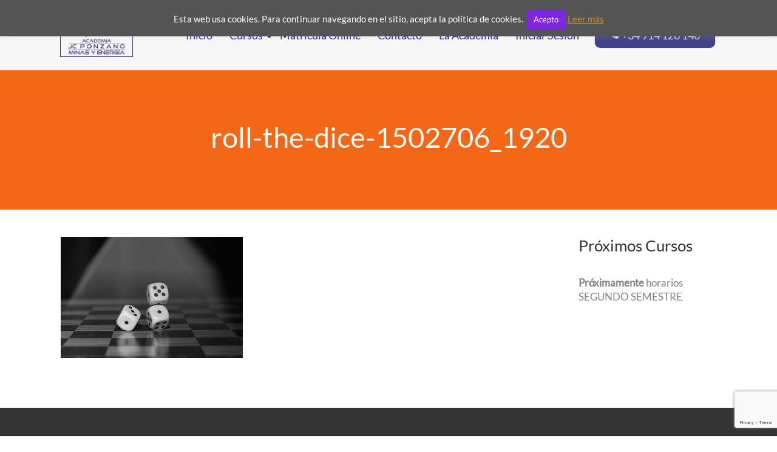

--- FILE ---
content_type: text/html; charset=UTF-8
request_url: https://jcponzano.com/int-estadistica-contenido-premium/roll-the-dice-1502706_1920/
body_size: 20295
content:

<!DOCTYPE html>
<html lang="es">
<head>
		<!--[if lt IE 9]>
	<script src="https://jcponzano.com/wp-content/themes/squared/js/html5/dist/html5shiv.js"></script>
	<script src="//css3-mediaqueries-js.googlecode.com/svn/trunk/css3-mediaqueries.js"></script>
	<![endif]-->
	<!--[if IE 8]>
	<link rel="stylesheet" type="text/css" href="https://jcponzano.com/wp-content/themes/squared/css/ie8.css"/>
	<![endif]-->
	<!--[if IE 7]>
	<link rel="stylesheet" type="text/css" href="https://jcponzano.com/wp-content/themes/squared/css/ie7.css"/>
	<![endif]-->
	<meta name="viewport" content="width=device-width, initial-scale=1.0"/>
	<meta charset="UTF-8">
	
	
				<script type="text/javascript">
			window.flatStyles = window.flatStyles || ''

			window.lightspeedOptimizeStylesheet = function () {
				const currentStylesheet = document.querySelector( '.tcb-lightspeed-style:not([data-ls-optimized])' )

				if ( currentStylesheet ) {
					try {
						if ( currentStylesheet.sheet && currentStylesheet.sheet.cssRules ) {
							if ( window.flatStyles ) {
								if ( this.optimizing ) {
									setTimeout( window.lightspeedOptimizeStylesheet.bind( this ), 24 )
								} else {
									this.optimizing = true;

									let rulesIndex = 0;

									while ( rulesIndex < currentStylesheet.sheet.cssRules.length ) {
										const rule = currentStylesheet.sheet.cssRules[ rulesIndex ]
										/* remove rules that already exist in the page */
										if ( rule.type === CSSRule.STYLE_RULE && window.flatStyles.includes( `${rule.selectorText}{` ) ) {
											currentStylesheet.sheet.deleteRule( rulesIndex )
										} else {
											rulesIndex ++
										}
									}
									/* optimize, mark it such, move to the next file, append the styles we have until now */
									currentStylesheet.setAttribute( 'data-ls-optimized', '1' )

									window.flatStyles += currentStylesheet.innerHTML

									this.optimizing = false
								}
							} else {
								window.flatStyles = currentStylesheet.innerHTML
								currentStylesheet.setAttribute( 'data-ls-optimized', '1' )
							}
						}
					} catch ( error ) {
						console.warn( error )
					}

					if ( currentStylesheet.parentElement.tagName !== 'HEAD' ) {
						/* always make sure that those styles end up in the head */
						const stylesheetID = currentStylesheet.id;
						/**
						 * make sure that there is only one copy of the css
						 * e.g display CSS
						 */
						if ( ( ! stylesheetID || ( stylesheetID && ! document.querySelector( `head #${stylesheetID}` ) ) ) ) {
							document.head.prepend( currentStylesheet )
						} else {
							currentStylesheet.remove();
						}
					}
				}
			}

			window.lightspeedOptimizeFlat = function ( styleSheetElement ) {
				if ( document.querySelectorAll( 'link[href*="thrive_flat.css"]' ).length > 1 ) {
					/* disable this flat if we already have one */
					styleSheetElement.setAttribute( 'disabled', true )
				} else {
					/* if this is the first one, make sure he's in head */
					if ( styleSheetElement.parentElement.tagName !== 'HEAD' ) {
						document.head.append( styleSheetElement )
					}
				}
			}
		</script>
		<title>roll-the-dice-1502706_1920 &#8211; Minas y Energía | Academia JCPonzano</title>
<meta name='robots' content='max-image-preview:large' />
	<style>img:is([sizes="auto" i], [sizes^="auto," i]) { contain-intrinsic-size: 3000px 1500px }</style>
	<script type="text/javascript">
/* <![CDATA[ */
window._wpemojiSettings = {"baseUrl":"https:\/\/s.w.org\/images\/core\/emoji\/15.0.3\/72x72\/","ext":".png","svgUrl":"https:\/\/s.w.org\/images\/core\/emoji\/15.0.3\/svg\/","svgExt":".svg","source":{"concatemoji":"https:\/\/jcponzano.com\/wp-includes\/js\/wp-emoji-release.min.js?ver=c96ae0bb81648577a76f2b623b987c00"}};
/*! This file is auto-generated */
!function(i,n){var o,s,e;function c(e){try{var t={supportTests:e,timestamp:(new Date).valueOf()};sessionStorage.setItem(o,JSON.stringify(t))}catch(e){}}function p(e,t,n){e.clearRect(0,0,e.canvas.width,e.canvas.height),e.fillText(t,0,0);var t=new Uint32Array(e.getImageData(0,0,e.canvas.width,e.canvas.height).data),r=(e.clearRect(0,0,e.canvas.width,e.canvas.height),e.fillText(n,0,0),new Uint32Array(e.getImageData(0,0,e.canvas.width,e.canvas.height).data));return t.every(function(e,t){return e===r[t]})}function u(e,t,n){switch(t){case"flag":return n(e,"\ud83c\udff3\ufe0f\u200d\u26a7\ufe0f","\ud83c\udff3\ufe0f\u200b\u26a7\ufe0f")?!1:!n(e,"\ud83c\uddfa\ud83c\uddf3","\ud83c\uddfa\u200b\ud83c\uddf3")&&!n(e,"\ud83c\udff4\udb40\udc67\udb40\udc62\udb40\udc65\udb40\udc6e\udb40\udc67\udb40\udc7f","\ud83c\udff4\u200b\udb40\udc67\u200b\udb40\udc62\u200b\udb40\udc65\u200b\udb40\udc6e\u200b\udb40\udc67\u200b\udb40\udc7f");case"emoji":return!n(e,"\ud83d\udc26\u200d\u2b1b","\ud83d\udc26\u200b\u2b1b")}return!1}function f(e,t,n){var r="undefined"!=typeof WorkerGlobalScope&&self instanceof WorkerGlobalScope?new OffscreenCanvas(300,150):i.createElement("canvas"),a=r.getContext("2d",{willReadFrequently:!0}),o=(a.textBaseline="top",a.font="600 32px Arial",{});return e.forEach(function(e){o[e]=t(a,e,n)}),o}function t(e){var t=i.createElement("script");t.src=e,t.defer=!0,i.head.appendChild(t)}"undefined"!=typeof Promise&&(o="wpEmojiSettingsSupports",s=["flag","emoji"],n.supports={everything:!0,everythingExceptFlag:!0},e=new Promise(function(e){i.addEventListener("DOMContentLoaded",e,{once:!0})}),new Promise(function(t){var n=function(){try{var e=JSON.parse(sessionStorage.getItem(o));if("object"==typeof e&&"number"==typeof e.timestamp&&(new Date).valueOf()<e.timestamp+604800&&"object"==typeof e.supportTests)return e.supportTests}catch(e){}return null}();if(!n){if("undefined"!=typeof Worker&&"undefined"!=typeof OffscreenCanvas&&"undefined"!=typeof URL&&URL.createObjectURL&&"undefined"!=typeof Blob)try{var e="postMessage("+f.toString()+"("+[JSON.stringify(s),u.toString(),p.toString()].join(",")+"));",r=new Blob([e],{type:"text/javascript"}),a=new Worker(URL.createObjectURL(r),{name:"wpTestEmojiSupports"});return void(a.onmessage=function(e){c(n=e.data),a.terminate(),t(n)})}catch(e){}c(n=f(s,u,p))}t(n)}).then(function(e){for(var t in e)n.supports[t]=e[t],n.supports.everything=n.supports.everything&&n.supports[t],"flag"!==t&&(n.supports.everythingExceptFlag=n.supports.everythingExceptFlag&&n.supports[t]);n.supports.everythingExceptFlag=n.supports.everythingExceptFlag&&!n.supports.flag,n.DOMReady=!1,n.readyCallback=function(){n.DOMReady=!0}}).then(function(){return e}).then(function(){var e;n.supports.everything||(n.readyCallback(),(e=n.source||{}).concatemoji?t(e.concatemoji):e.wpemoji&&e.twemoji&&(t(e.twemoji),t(e.wpemoji)))}))}((window,document),window._wpemojiSettings);
/* ]]> */
</script>
<style id='wp-emoji-styles-inline-css' type='text/css'>

	img.wp-smiley, img.emoji {
		display: inline !important;
		border: none !important;
		box-shadow: none !important;
		height: 1em !important;
		width: 1em !important;
		margin: 0 0.07em !important;
		vertical-align: -0.1em !important;
		background: none !important;
		padding: 0 !important;
	}
</style>
<link rel='stylesheet' id='wp-block-library-css' href='https://jcponzano.com/wp-includes/css/dist/block-library/style.min.css?ver=c96ae0bb81648577a76f2b623b987c00' type='text/css' media='all' />
<style id='classic-theme-styles-inline-css' type='text/css'>
/*! This file is auto-generated */
.wp-block-button__link{color:#fff;background-color:#32373c;border-radius:9999px;box-shadow:none;text-decoration:none;padding:calc(.667em + 2px) calc(1.333em + 2px);font-size:1.125em}.wp-block-file__button{background:#32373c;color:#fff;text-decoration:none}
</style>
<style id='global-styles-inline-css' type='text/css'>
:root{--wp--preset--aspect-ratio--square: 1;--wp--preset--aspect-ratio--4-3: 4/3;--wp--preset--aspect-ratio--3-4: 3/4;--wp--preset--aspect-ratio--3-2: 3/2;--wp--preset--aspect-ratio--2-3: 2/3;--wp--preset--aspect-ratio--16-9: 16/9;--wp--preset--aspect-ratio--9-16: 9/16;--wp--preset--color--black: #000000;--wp--preset--color--cyan-bluish-gray: #abb8c3;--wp--preset--color--white: #ffffff;--wp--preset--color--pale-pink: #f78da7;--wp--preset--color--vivid-red: #cf2e2e;--wp--preset--color--luminous-vivid-orange: #ff6900;--wp--preset--color--luminous-vivid-amber: #fcb900;--wp--preset--color--light-green-cyan: #7bdcb5;--wp--preset--color--vivid-green-cyan: #00d084;--wp--preset--color--pale-cyan-blue: #8ed1fc;--wp--preset--color--vivid-cyan-blue: #0693e3;--wp--preset--color--vivid-purple: #9b51e0;--wp--preset--gradient--vivid-cyan-blue-to-vivid-purple: linear-gradient(135deg,rgba(6,147,227,1) 0%,rgb(155,81,224) 100%);--wp--preset--gradient--light-green-cyan-to-vivid-green-cyan: linear-gradient(135deg,rgb(122,220,180) 0%,rgb(0,208,130) 100%);--wp--preset--gradient--luminous-vivid-amber-to-luminous-vivid-orange: linear-gradient(135deg,rgba(252,185,0,1) 0%,rgba(255,105,0,1) 100%);--wp--preset--gradient--luminous-vivid-orange-to-vivid-red: linear-gradient(135deg,rgba(255,105,0,1) 0%,rgb(207,46,46) 100%);--wp--preset--gradient--very-light-gray-to-cyan-bluish-gray: linear-gradient(135deg,rgb(238,238,238) 0%,rgb(169,184,195) 100%);--wp--preset--gradient--cool-to-warm-spectrum: linear-gradient(135deg,rgb(74,234,220) 0%,rgb(151,120,209) 20%,rgb(207,42,186) 40%,rgb(238,44,130) 60%,rgb(251,105,98) 80%,rgb(254,248,76) 100%);--wp--preset--gradient--blush-light-purple: linear-gradient(135deg,rgb(255,206,236) 0%,rgb(152,150,240) 100%);--wp--preset--gradient--blush-bordeaux: linear-gradient(135deg,rgb(254,205,165) 0%,rgb(254,45,45) 50%,rgb(107,0,62) 100%);--wp--preset--gradient--luminous-dusk: linear-gradient(135deg,rgb(255,203,112) 0%,rgb(199,81,192) 50%,rgb(65,88,208) 100%);--wp--preset--gradient--pale-ocean: linear-gradient(135deg,rgb(255,245,203) 0%,rgb(182,227,212) 50%,rgb(51,167,181) 100%);--wp--preset--gradient--electric-grass: linear-gradient(135deg,rgb(202,248,128) 0%,rgb(113,206,126) 100%);--wp--preset--gradient--midnight: linear-gradient(135deg,rgb(2,3,129) 0%,rgb(40,116,252) 100%);--wp--preset--font-size--small: 13px;--wp--preset--font-size--medium: 20px;--wp--preset--font-size--large: 36px;--wp--preset--font-size--x-large: 42px;--wp--preset--spacing--20: 0.44rem;--wp--preset--spacing--30: 0.67rem;--wp--preset--spacing--40: 1rem;--wp--preset--spacing--50: 1.5rem;--wp--preset--spacing--60: 2.25rem;--wp--preset--spacing--70: 3.38rem;--wp--preset--spacing--80: 5.06rem;--wp--preset--shadow--natural: 6px 6px 9px rgba(0, 0, 0, 0.2);--wp--preset--shadow--deep: 12px 12px 50px rgba(0, 0, 0, 0.4);--wp--preset--shadow--sharp: 6px 6px 0px rgba(0, 0, 0, 0.2);--wp--preset--shadow--outlined: 6px 6px 0px -3px rgba(255, 255, 255, 1), 6px 6px rgba(0, 0, 0, 1);--wp--preset--shadow--crisp: 6px 6px 0px rgba(0, 0, 0, 1);}:where(.is-layout-flex){gap: 0.5em;}:where(.is-layout-grid){gap: 0.5em;}body .is-layout-flex{display: flex;}.is-layout-flex{flex-wrap: wrap;align-items: center;}.is-layout-flex > :is(*, div){margin: 0;}body .is-layout-grid{display: grid;}.is-layout-grid > :is(*, div){margin: 0;}:where(.wp-block-columns.is-layout-flex){gap: 2em;}:where(.wp-block-columns.is-layout-grid){gap: 2em;}:where(.wp-block-post-template.is-layout-flex){gap: 1.25em;}:where(.wp-block-post-template.is-layout-grid){gap: 1.25em;}.has-black-color{color: var(--wp--preset--color--black) !important;}.has-cyan-bluish-gray-color{color: var(--wp--preset--color--cyan-bluish-gray) !important;}.has-white-color{color: var(--wp--preset--color--white) !important;}.has-pale-pink-color{color: var(--wp--preset--color--pale-pink) !important;}.has-vivid-red-color{color: var(--wp--preset--color--vivid-red) !important;}.has-luminous-vivid-orange-color{color: var(--wp--preset--color--luminous-vivid-orange) !important;}.has-luminous-vivid-amber-color{color: var(--wp--preset--color--luminous-vivid-amber) !important;}.has-light-green-cyan-color{color: var(--wp--preset--color--light-green-cyan) !important;}.has-vivid-green-cyan-color{color: var(--wp--preset--color--vivid-green-cyan) !important;}.has-pale-cyan-blue-color{color: var(--wp--preset--color--pale-cyan-blue) !important;}.has-vivid-cyan-blue-color{color: var(--wp--preset--color--vivid-cyan-blue) !important;}.has-vivid-purple-color{color: var(--wp--preset--color--vivid-purple) !important;}.has-black-background-color{background-color: var(--wp--preset--color--black) !important;}.has-cyan-bluish-gray-background-color{background-color: var(--wp--preset--color--cyan-bluish-gray) !important;}.has-white-background-color{background-color: var(--wp--preset--color--white) !important;}.has-pale-pink-background-color{background-color: var(--wp--preset--color--pale-pink) !important;}.has-vivid-red-background-color{background-color: var(--wp--preset--color--vivid-red) !important;}.has-luminous-vivid-orange-background-color{background-color: var(--wp--preset--color--luminous-vivid-orange) !important;}.has-luminous-vivid-amber-background-color{background-color: var(--wp--preset--color--luminous-vivid-amber) !important;}.has-light-green-cyan-background-color{background-color: var(--wp--preset--color--light-green-cyan) !important;}.has-vivid-green-cyan-background-color{background-color: var(--wp--preset--color--vivid-green-cyan) !important;}.has-pale-cyan-blue-background-color{background-color: var(--wp--preset--color--pale-cyan-blue) !important;}.has-vivid-cyan-blue-background-color{background-color: var(--wp--preset--color--vivid-cyan-blue) !important;}.has-vivid-purple-background-color{background-color: var(--wp--preset--color--vivid-purple) !important;}.has-black-border-color{border-color: var(--wp--preset--color--black) !important;}.has-cyan-bluish-gray-border-color{border-color: var(--wp--preset--color--cyan-bluish-gray) !important;}.has-white-border-color{border-color: var(--wp--preset--color--white) !important;}.has-pale-pink-border-color{border-color: var(--wp--preset--color--pale-pink) !important;}.has-vivid-red-border-color{border-color: var(--wp--preset--color--vivid-red) !important;}.has-luminous-vivid-orange-border-color{border-color: var(--wp--preset--color--luminous-vivid-orange) !important;}.has-luminous-vivid-amber-border-color{border-color: var(--wp--preset--color--luminous-vivid-amber) !important;}.has-light-green-cyan-border-color{border-color: var(--wp--preset--color--light-green-cyan) !important;}.has-vivid-green-cyan-border-color{border-color: var(--wp--preset--color--vivid-green-cyan) !important;}.has-pale-cyan-blue-border-color{border-color: var(--wp--preset--color--pale-cyan-blue) !important;}.has-vivid-cyan-blue-border-color{border-color: var(--wp--preset--color--vivid-cyan-blue) !important;}.has-vivid-purple-border-color{border-color: var(--wp--preset--color--vivid-purple) !important;}.has-vivid-cyan-blue-to-vivid-purple-gradient-background{background: var(--wp--preset--gradient--vivid-cyan-blue-to-vivid-purple) !important;}.has-light-green-cyan-to-vivid-green-cyan-gradient-background{background: var(--wp--preset--gradient--light-green-cyan-to-vivid-green-cyan) !important;}.has-luminous-vivid-amber-to-luminous-vivid-orange-gradient-background{background: var(--wp--preset--gradient--luminous-vivid-amber-to-luminous-vivid-orange) !important;}.has-luminous-vivid-orange-to-vivid-red-gradient-background{background: var(--wp--preset--gradient--luminous-vivid-orange-to-vivid-red) !important;}.has-very-light-gray-to-cyan-bluish-gray-gradient-background{background: var(--wp--preset--gradient--very-light-gray-to-cyan-bluish-gray) !important;}.has-cool-to-warm-spectrum-gradient-background{background: var(--wp--preset--gradient--cool-to-warm-spectrum) !important;}.has-blush-light-purple-gradient-background{background: var(--wp--preset--gradient--blush-light-purple) !important;}.has-blush-bordeaux-gradient-background{background: var(--wp--preset--gradient--blush-bordeaux) !important;}.has-luminous-dusk-gradient-background{background: var(--wp--preset--gradient--luminous-dusk) !important;}.has-pale-ocean-gradient-background{background: var(--wp--preset--gradient--pale-ocean) !important;}.has-electric-grass-gradient-background{background: var(--wp--preset--gradient--electric-grass) !important;}.has-midnight-gradient-background{background: var(--wp--preset--gradient--midnight) !important;}.has-small-font-size{font-size: var(--wp--preset--font-size--small) !important;}.has-medium-font-size{font-size: var(--wp--preset--font-size--medium) !important;}.has-large-font-size{font-size: var(--wp--preset--font-size--large) !important;}.has-x-large-font-size{font-size: var(--wp--preset--font-size--x-large) !important;}
:where(.wp-block-post-template.is-layout-flex){gap: 1.25em;}:where(.wp-block-post-template.is-layout-grid){gap: 1.25em;}
:where(.wp-block-columns.is-layout-flex){gap: 2em;}:where(.wp-block-columns.is-layout-grid){gap: 2em;}
:root :where(.wp-block-pullquote){font-size: 1.5em;line-height: 1.6;}
</style>
<link rel='stylesheet' id='contact-form-7-css' href='https://jcponzano.com/wp-content/plugins/contact-form-7/includes/css/styles.css?ver=6.0.6' type='text/css' media='all' />
<link rel='stylesheet' id='cookie-law-info-css' href='https://jcponzano.com/wp-content/plugins/cookie-law-info/legacy/public/css/cookie-law-info-public.css?ver=3.2.10' type='text/css' media='all' />
<link rel='stylesheet' id='cookie-law-info-gdpr-css' href='https://jcponzano.com/wp-content/plugins/cookie-law-info/legacy/public/css/cookie-law-info-gdpr.css?ver=3.2.10' type='text/css' media='all' />
<link rel='stylesheet' id='ihc_front_end_style-css' href='https://jcponzano.com/wp-content/plugins/indeed-membership-pro/assets/css/style.min.css?ver=13.2' type='text/css' media='all' />
<link rel='stylesheet' id='ihc_templates_style-css' href='https://jcponzano.com/wp-content/plugins/indeed-membership-pro/assets/css/templates.min.css?ver=13.2' type='text/css' media='all' />
<link rel='stylesheet' id='squared-style-css' href='https://jcponzano.com/wp-content/themes/squared/style.css?ver=c96ae0bb81648577a76f2b623b987c00' type='text/css' media='all' />
<link rel='stylesheet' id='thrive-reset-css' href='https://jcponzano.com/wp-content/themes/squared/css/reset.css?ver=20120208' type='text/css' media='all' />
<link rel='stylesheet' id='thrive-main-style-css' href='https://jcponzano.com/wp-content/themes/squared/css/main_purple.css?ver=2014123' type='text/css' media='all' />
<link rel='stylesheet' id='wptwa-public-css' href='https://jcponzano.com/wp-content/plugins/wpt-whatsapp/assets/css/public.css?ver=c96ae0bb81648577a76f2b623b987c00' type='text/css' media='all' />
<link rel='stylesheet' id='wptwa-generated-css' href='https://jcponzano.com/wp-content/plugins/wpt-whatsapp/assets/css/auto-generated-wptwa.css?ver=c96ae0bb81648577a76f2b623b987c00' type='text/css' media='all' />
<script type="text/javascript" src="https://jcponzano.com/wp-includes/js/dist/hooks.min.js?ver=4d63a3d491d11ffd8ac6" id="wp-hooks-js"></script>
<script type="text/javascript" src="https://jcponzano.com/wp-includes/js/dist/i18n.min.js?ver=5e580eb46a90c2b997e6" id="wp-i18n-js"></script>
<script type="text/javascript" id="wp-i18n-js-after">
/* <![CDATA[ */
wp.i18n.setLocaleData( { 'text direction\u0004ltr': [ 'ltr' ] } );
/* ]]> */
</script>
<script type="text/javascript" src="https://jcponzano.com/wp-includes/js/jquery/jquery.min.js" id="jquery-core-js"></script>
<script type="text/javascript" src="https://jcponzano.com/wp-includes/js/jquery/jquery-migrate.min.js" id="jquery-migrate-js"></script>
<script type="text/javascript" id="cookie-law-info-js-extra">
/* <![CDATA[ */
var Cli_Data = {"nn_cookie_ids":[],"cookielist":[],"non_necessary_cookies":[],"ccpaEnabled":"","ccpaRegionBased":"","ccpaBarEnabled":"","strictlyEnabled":["necessary","obligatoire"],"ccpaType":"gdpr","js_blocking":"","custom_integration":"","triggerDomRefresh":"","secure_cookies":""};
var cli_cookiebar_settings = {"animate_speed_hide":"500","animate_speed_show":"500","background":"#545454","border":"#333333","border_on":"","button_1_button_colour":"#8224e3","button_1_button_hover":"#681db6","button_1_link_colour":"#fff","button_1_as_button":"1","button_1_new_win":"1","button_2_button_colour":"#333","button_2_button_hover":"#292929","button_2_link_colour":"#dd8c11","button_2_as_button":"","button_2_hidebar":"","button_3_button_colour":"#000","button_3_button_hover":"#000000","button_3_link_colour":"#fff","button_3_as_button":"1","button_3_new_win":"","button_4_button_colour":"#000","button_4_button_hover":"#000000","button_4_link_colour":"#fff","button_4_as_button":"1","button_7_button_colour":"#61a229","button_7_button_hover":"#4e8221","button_7_link_colour":"#fff","button_7_as_button":"1","button_7_new_win":"","font_family":"inherit","header_fix":"","notify_animate_hide":"1","notify_animate_show":"","notify_div_id":"#cookie-law-info-bar","notify_position_horizontal":"right","notify_position_vertical":"top","scroll_close":"","scroll_close_reload":"","accept_close_reload":"","reject_close_reload":"","showagain_tab":"","showagain_background":"#fff","showagain_border":"#000","showagain_div_id":"#cookie-law-info-again","showagain_x_position":"100px","text":"#ffffff","show_once_yn":"","show_once":"10000","logging_on":"","as_popup":"","popup_overlay":"1","bar_heading_text":"","cookie_bar_as":"banner","popup_showagain_position":"bottom-right","widget_position":"left"};
var log_object = {"ajax_url":"https:\/\/jcponzano.com\/wp-admin\/admin-ajax.php"};
/* ]]> */
</script>
<script type="text/javascript" src="https://jcponzano.com/wp-content/plugins/cookie-law-info/legacy/public/js/cookie-law-info-public.js?ver=3.2.10" id="cookie-law-info-js"></script>
<script type="text/javascript" id="ihc-front_end_js-js-extra">
/* <![CDATA[ */
var ihc_translated_labels = {"delete_level":"Are you sure you want to delete this membership?","cancel_level":"Are you sure you want to cancel this membership?"};
/* ]]> */
</script>
<script type="text/javascript" src="https://jcponzano.com/wp-content/plugins/indeed-membership-pro/assets/js/functions.min.js?ver=13.2" id="ihc-front_end_js-js"></script>
<script type="text/javascript" id="ihc-front_end_js-js-after">
/* <![CDATA[ */
var ihc_site_url='https://jcponzano.com';
var ihc_plugin_url='https://jcponzano.com/wp-content/plugins/indeed-membership-pro/';
var ihc_ajax_url='https://jcponzano.com/wp-admin/admin-ajax.php';
var ihcStripeMultiply='100';
/* ]]> */
</script>
<script type="text/javascript" id="tho-header-js-js-extra">
/* <![CDATA[ */
var THO_Head = {"variations":[],"post_id":"4554","element_tag":"thrive_headline","woo_tag":"tho_woo"};
/* ]]> */
</script>
<script type="text/javascript" src="https://jcponzano.com/wp-content/plugins/thrive-headline-optimizer/frontend/js/header.min.js?ver=2.3.1" id="tho-header-js-js"></script>
<script type="text/javascript" src="https://jcponzano.com/wp-includes/js/jquery/ui/core.min.js" id="jquery-ui-core-js"></script>
<script type="text/javascript" src="https://jcponzano.com/wp-includes/js/jquery/ui/menu.min.js" id="jquery-ui-menu-js"></script>
<script type="text/javascript" src="https://jcponzano.com/wp-includes/js/dist/dom-ready.min.js?ver=f77871ff7694fffea381" id="wp-dom-ready-js"></script>
<script type="text/javascript" id="wp-a11y-js-translations">
/* <![CDATA[ */
( function( domain, translations ) {
	var localeData = translations.locale_data[ domain ] || translations.locale_data.messages;
	localeData[""].domain = domain;
	wp.i18n.setLocaleData( localeData, domain );
} )( "default", {"translation-revision-date":"2025-12-01 19:22:37+0000","generator":"GlotPress\/4.0.3","domain":"messages","locale_data":{"messages":{"":{"domain":"messages","plural-forms":"nplurals=2; plural=n != 1;","lang":"es"},"Notifications":["Avisos"]}},"comment":{"reference":"wp-includes\/js\/dist\/a11y.js"}} );
/* ]]> */
</script>
<script type="text/javascript" src="https://jcponzano.com/wp-includes/js/dist/a11y.min.js?ver=3156534cc54473497e14" id="wp-a11y-js"></script>
<script type="text/javascript" src="https://jcponzano.com/wp-includes/js/jquery/ui/autocomplete.min.js" id="jquery-ui-autocomplete-js"></script>
<script type="text/javascript" src="https://jcponzano.com/wp-includes/js/imagesloaded.min.js?ver=5.0.0" id="imagesloaded-js"></script>
<script type="text/javascript" src="https://jcponzano.com/wp-includes/js/masonry.min.js?ver=4.2.2" id="masonry-js"></script>
<script type="text/javascript" src="https://jcponzano.com/wp-includes/js/jquery/jquery.masonry.min.js" id="jquery-masonry-js"></script>
<script type="text/javascript" id="tve_frontend-js-extra">
/* <![CDATA[ */
var tve_frontend_options = {"ajaxurl":"https:\/\/jcponzano.com\/wp-admin\/admin-ajax.php","is_editor_page":"","page_events":"","is_single":"1","social_fb_app_id":"","dash_url":"https:\/\/jcponzano.com\/wp-content\/plugins\/thrive-visual-editor\/thrive-dashboard","queried_object":{"ID":4554,"post_author":"4"},"query_vars":{"attachment":"roll-the-dice-1502706_1920","certificate_u":""},"$_POST":[],"translations":{"Copy":"Copy","empty_username":"ERROR: The username field is empty.","empty_password":"ERROR: The password field is empty.","empty_login":"ERROR: Enter a username or email address.","min_chars":"At least %s characters are needed","no_headings":"No headings found","registration_err":{"required_field":"<strong>Error<\/strong>: This field is required","required_email":"<strong>Error<\/strong>: Please type your email address","invalid_email":"<strong>Error<\/strong>: The email address isn&#8217;t correct","passwordmismatch":"<strong>Error<\/strong>: Password mismatch"}},"routes":{"posts":"https:\/\/jcponzano.com\/wp-json\/tcb\/v1\/posts","video_reporting":"https:\/\/jcponzano.com\/wp-json\/tcb\/v1\/video-reporting","courses":"https:\/\/jcponzano.com\/wp-json\/tva\/v1\/course_list_element","certificate_search":"https:\/\/jcponzano.com\/wp-json\/tva\/v1\/certificate\/search","assessments":"https:\/\/jcponzano.com\/wp-json\/tva\/v1\/user\/assessment"},"nonce":"91210ce3da","allow_video_src":"","google_client_id":null,"google_api_key":null,"facebook_app_id":null,"lead_generation_custom_tag_apis":["activecampaign","aweber","convertkit","drip","klicktipp","mailchimp","sendlane","zapier"],"post_request_data":[],"user_profile_nonce":"ee12634605","ip":"3.128.200.120","current_user":[],"post_id":"4554","post_title":"roll-the-dice-1502706_1920","post_type":"attachment","post_url":"https:\/\/jcponzano.com\/int-estadistica-contenido-premium\/roll-the-dice-1502706_1920\/","is_lp":"","conditional_display":{"is_tooltip_dismissed":false}};
/* ]]> */
</script>
<script type="text/javascript" src="https://jcponzano.com/wp-content/plugins/thrive-visual-editor/editor/js/dist/modules/general.min.js?ver=10.7" id="tve_frontend-js"></script>
<link rel="https://api.w.org/" href="https://jcponzano.com/wp-json/" /><link rel="alternate" title="JSON" type="application/json" href="https://jcponzano.com/wp-json/wp/v2/media/4554" /><link rel="EditURI" type="application/rsd+xml" title="RSD" href="https://jcponzano.com/xmlrpc.php?rsd" />
<link rel="alternate" title="oEmbed (JSON)" type="application/json+oembed" href="https://jcponzano.com/wp-json/oembed/1.0/embed?url=https%3A%2F%2Fjcponzano.com%2Fint-estadistica-contenido-premium%2Froll-the-dice-1502706_1920%2F" />
<link rel="alternate" title="oEmbed (XML)" type="text/xml+oembed" href="https://jcponzano.com/wp-json/oembed/1.0/embed?url=https%3A%2F%2Fjcponzano.com%2Fint-estadistica-contenido-premium%2Froll-the-dice-1502706_1920%2F&#038;format=xml" />
<meta name='ump-hash' content='MTMuMnwwfDE='><meta name='ump-token' content='4069b252e1'><style type="text/css" id="tve_global_variables">:root{--tcb-background-author-image:url(https://secure.gravatar.com/avatar/d3f0cacc5edb65c613d02648b3e81cf7?s=256&d=mm&r=g);--tcb-background-user-image:url();--tcb-background-featured-image-thumbnail:url(https://jcponzano.com/wp-content/plugins/thrive-visual-editor/editor/css/images/featured_image.png);}</style><style type="text/css">.wp-video-shortcode {max-width: 100% !important;}body { background:#; }.cnt .sAs .twr { background:#; }.cnt article h1.entry-title a { color:#343434; }.cnt article h2.entry-title a { color:#343434; }.bSe h1,.bSe h2.entry-title { color:#343434; }.bSe h5 { color:#343434; }.bSe h6 { color:#343434; }.cnt article p { color:#343434; }.cnt .bSe article { color:#343434; }.cnt article h1 a, .tve-woocommerce .bSe .awr .entry-title, .tve-woocommerce .bSe .awr .page-title{font-family:Lato,sans-serif;}.bSe h1,.bSe h2.entry-title{font-family:Lato,sans-serif;}.bSe h2,.tve-woocommerce .bSe h2{font-family:Lato,sans-serif;}.bSe h3,.tve-woocommerce .bSe h3{font-family:Lato,sans-serif;}.bSe h4{font-family:Lato,sans-serif;}.bSe h5{font-family:Lato,sans-serif;}.bSe h6{font-family:Lato,sans-serif;}#text_logo{font-family:Lato,sans-serif;}.cnt, .cnt article p, .bp-t, .tve-woocommerce .product p, .tve-woocommerce .products p{font-family:Lato,sans-serif;font-weight:400;}article strong {font-weight: bold;}.bSe h1,.bSe h2.entry-title, .hru h1, .bSe .entry-title { font-size:47px!important; }.cnt { font-size:17px; }.thrivecb { font-size:17px; }.out { font-size:17px; }.aut p { font-size:17px; }.cnt p { line-height:1.6em; }.lhgh { line-height:1.6em; }.dhgh { line-height:1.6em; }.lhgh { line-height:1.6em; }.dhgh { line-height:1.6em; }.thrivecb { line-height:1.6em; }.bSe a, .cnt article a { color:#9793ff; }.bSe .faq h4{font-family:Lato,sans-serif;font-weight:400;}article strong {font-weight: bold;}header ul.menu > li > a { color:#2b1aa8; }header ul.menu > li >  a:hover { color:#9793ff; }header nav > ul > li.current_page_item > a:hover { color:#9793ff; }header nav > ul > li.current_menu_item > a:hover { color:#9793ff; }header nav > ul > li.current_menu_item > a:hover { color:#9793ff; }header nav > ul > li > a:active { color:#9793ff; }header #logo > a > img { max-width:120px; }header ul.menu > li.h-cta > a { color:#FFFFFF!important; }header ul.menu > li.h-cta > a { background:#9793ff; }header ul.menu > li.h-cta > a { border-color:#7d79e5; }header ul.menu > li.h-cta > a:hover { color:#FFFFFF!important; }header ul.menu > li.h-cta > a:hover { background:#a4a0ff; }header ul.menu > li.h-cta > a:hover { border-color:#8a86e5; }</style><script id='nitro-telemetry-meta' nitro-exclude>window.NPTelemetryMetadata={missReason: (!window.NITROPACK_STATE ? 'cache not found' : 'hit'),pageType: 'attachment',isEligibleForOptimization: true,}</script><script id='nitro-generic' nitro-exclude>(()=>{window.NitroPack=window.NitroPack||{coreVersion:"na",isCounted:!1};let e=document.createElement("script");if(e.src="https://nitroscripts.com/fZSyDszyCRpLDKKmkbeUkyoStJjjdbqw",e.async=!0,e.id="nitro-script",document.head.appendChild(e),!window.NitroPack.isCounted){window.NitroPack.isCounted=!0;let t=()=>{navigator.sendBeacon("https://to.getnitropack.com/p",JSON.stringify({siteId:"fZSyDszyCRpLDKKmkbeUkyoStJjjdbqw",url:window.location.href,isOptimized:!!window.IS_NITROPACK,coreVersion:"na",missReason:window.NPTelemetryMetadata?.missReason||"",pageType:window.NPTelemetryMetadata?.pageType||"",isEligibleForOptimization:!!window.NPTelemetryMetadata?.isEligibleForOptimization}))};(()=>{let e=()=>new Promise(e=>{"complete"===document.readyState?e():window.addEventListener("load",e)}),i=()=>new Promise(e=>{document.prerendering?document.addEventListener("prerenderingchange",e,{once:!0}):e()}),a=async()=>{await i(),await e(),t()};a()})(),window.addEventListener("pageshow",e=>{if(e.persisted){let i=document.prerendering||self.performance?.getEntriesByType?.("navigation")[0]?.activationStart>0;"visible"!==document.visibilityState||i||t()}})}})();</script>		<style type="text/css" id="wp-custom-css">
			/* 
#f36717 - orange origin, 
#f69055 - orange light

#2e287a - blue origin
#5e5e7e - blue gray 
#42428a - blue light
#9898cd - blue ultra light;
*/
div.include-nav .navigation ul li a:hover {
	color: red !important;
}

/* phone on top customisation */
.phone .phr, .phone_mobile .phr {
	background: #42428a !important;
	border-radius: 10px;
}

/*.phone .phr, .phone_mobile .phr {
	border: 0 !important;
}

@media only screen and (min-width: 774px) {
	.phr span, .phr .apnr {
		background: #42428a;
	}
	
	.phr span:first-of-type {
		padding-top: 5px;
		border-top-left-radius: 10px;
		border-top-right-radius: 10px;
	}
	
	.phr .apnr {
		padding-bottom: 5px;
		border-bottom-left-radius: 10px;
		border-bottom-right-radius: 10px;
	}
}*/
header nav>ul.menu li.current-menu-item>a {
	color: #f69055 !important;
}

/* Asignateras post grid design #Asignaturas */
img[src='https://jcponzano.com/wp-content/uploads/2016/09/logo1.png'] {
	margin-right: 50px;
}

blockquote {
	background: #8787c5;
	width: 100% !important;
	margin: 0 0 15px !important;
}

/*toggles design*/
.tve_faq {
	background: white;
	border-bottom: solid 1px #d2d2d2;
}

.tve_faqC {
	background: white;
}

/*.tve-post-grid-text h5 {
	color: #24447b !important;
}*/
.tve-post-grid-text {
	border-top: 0 !important;
}

.tve-post-grid-text #claseA + p, .tve-post-grid-text #claseA + p + p:not([id="claseB"]),
.tve-post-grid-text #claseB + p, .tve-post-grid-text #claseB + p + p {
	margin-left: 20px !important;
}

.tve-post-grid-text #claseA, .tve-post-grid-text #claseA + p, .tve-post-grid-text #claseA + p + p:not([id="claseB"]) {
	color: #de4e40 !important;
}

.tve-post-grid-text #claseB, .tve-post-grid-text #claseB + p, .tve-post-grid-text #claseB + p + p {
	color: #7575bd !important;
}

.tve-post-grid-text p:nth-of-type(2) {
	margin-bottom: 15px !important;
}

.tve-post-grid-text h6 {
	margin-top: 0 !important;
	font-weight: normal !important;
	font-size: .9em !important;
/*color: gray !important;*/
}

.tve-post-grid-text p {
	margin-bottom: 0 !important;
	margin-left: 10px !important;
	font-size: .9em !important;
/*color: gray !important;*/
}

.tve-post-grid-title a span, .tve-post-grid-text #empty {
	display: none;
}

/* lists in posts */
.cnt article ul li:before {
	content: '\26AC' !important;
	font-family: 'squared-icomoon';
	font-size: 13px !important;
	margin-right: 15px;
	color: #f36717;
}

.cnt article ul li {
	margin-bottom: 5px !important;
}

h3, h6, h4 {
/*color: #2e287a;*/
	color: #5e5e7e !important;
}

h5 {
	color: black;
	font-size: 1em;
}

/*posts*/
#topic {
	margin-bottom: 20px;
}

#topic p {
	margin-bottom: 5px;
	font-size: 20px !important;
}

#topic div {
	margin-right: 5px;
	margin-bottom: 10px;
	float: left;
	padding: 20px 40px 20px 20px;
}

#topic div:first-of-type {
	background: #bfcdff;
}

#topic div:last-of-type {
	background: #8ae29a;
}

/* main menu */
header ul.menu > li > a, #menu-menu_main {
/*font-size: .9em !important;*/
	font-weight: 500 !important;
}

header nav>ul.menu li.current-menu-item>a,
header nav>ul>li.menu-item-has-children>a:after {
	color: #2e287a !important;
}

/*header nav ul li>ul li {
	background: #2e287a !important;
}*/
/*text on main header on top of pages*/
.hru h1 span {
	font-size: .8em !important;
}

/* matricula form design */
#matricula br {
	display: none;
}

#matricula input[type="text"], 
#matricula input[type="date"], 
#matricula input[type="tel"],
#matricula input[type="email"],
#matricula select {
	border: solid 1px rgba(52,52,52,0.1);
	border-radius: 5px;
	font-size: 20px;
	color: #5e5e7e;
	margin: 0 0 10px;
}

#contact input:not([type="submit"]), 
#contact select, #contact textarea {
	border: solid 1px #b3b3b3;
	border-radius: 5px;
	font-size: 20px;
	color: #b3b3b3;
	margin: 0 0 10px;
}

#matricula input:not([type="checkbox"]), #matricula select {
	width: 100%;
}

#matricula input[type="text"], 
#matricula input[type="date"], 
#matricula input[type="tel"],
#matricula input[type="email"],
#matricula select, 
#contact input:not([type="submit"]), 
#contact select {
	height: 40px;
}

#matricula p {
	display: block;
	width: 45%;
	float: left;
	padding: 0 15px 15px;
}

#matricula div div div div form p:nth-of-type(7) {
	width: 95%;
	display: inline;
}

#matricula div div div div form p:nth-of-type(8) {
	width: 95%;
	text-align: center;
	display: inline;
}

#matricula label {
	color: white;
	margin: 10px 0 2px;
}

/* contact form design */
#contact label {
	color: #5e5e7e;
}

#contact p {
	margin-bottom: 0;
}

#contact input, #contact select, #contact textarea {
	width: 100%;
}

#contact textarea {
	height: 100px;
}

#contact input[type='submit'], #matricula input[type='submit'] {
	cursor: pointer;
	border-radius: 5px;
	font-size: 20px;
	margin: 0;
	height: 50px;
}

#contact input[type='submit'] {
	background: #6c6c93;
	border: solid 2px #5e5e7e;
	color: white;
	margin-top: 20px;
}

#matricula input[type='submit'] {
	background: #f9b086;
	border: solid 2px white;
	color: black;
}

#contact input[type='submit']:hover {
	background: #5e5e7e;
	border: solid 1px #2e287a;
	color: white;
}

#matricula input[type='submit']:hover {
	cursor: pointer;
	background: #f36717;
	color: white;
}		</style>
				
</head>
<body data-rsssl=1 class="attachment attachment-template-default single single-attachment postid-4554 attachmentid-4554 attachment-jpeg custom-background tve-theme-7952 thrive-layout-7951 thrive-no-prev-post thrive-no-next-post thrive-no-prev-post-in-category thrive-no-next-post-in-category">


<div class="flex-cnt">
	<div id="floating_menu"  data-float='float-fixed'>
				<header class="hbc" style="background-image: none; background-color:#f7f7f7">
									<div class="side_logo wrp has_phone" id="head_wrp">
				<div class="h-i">
																										<div id="logo" class="left">
									<a href="https://jcponzano.com/" class="lg">
										<img src="https://jcponzano.com/wp-content/uploads/2016/09/logo1.png"
											 alt="Minas y Energía | Academia JCPonzano"/>
									</a>
								</div>
															
						
						<div class="hmn">
							<div class="awe rmn right">&#xf0c9;</div>
							<div class="clear"></div>
						</div>

						
												<div class="mhl right" id="nav_right">
																	<div class="phone_mobile blue">
										<a href="tel:+34 914 126 146">
											<div class="phr">
												<span
														class="mphr"></span>
												<span class="apnr">+34 914 126 146</span>
											</div>
										</a>
									</div>
																																	<!-- Cart Dropdown -->
									<nav class="right"><ul id="menu-menu_main" class="menu"><li  id="menu-item-43" class="menu-item menu-item-type-post_type menu-item-object-page menu-item-home toplvl"><a  title="Academia para la formación de Ingenieros en Minas  y Energía" href="https://jcponzano.com/">Inicio</a></li>
<li  id="menu-item-167" class="menu-item menu-item-type-custom menu-item-object-custom menu-item-has-children toplvl dropdown"><a  href="#">Cursos</a><ul class="sub-menu">	<li  id="menu-item-2614" class="menu-item menu-item-type-post_type menu-item-object-page"><a  href="https://jcponzano.com/minas/" class=" colch ">MINAS – GIG, GITM, GIRECE</a></li>
	<li  id="menu-item-542" class="menu-item menu-item-type-post_type menu-item-object-page"><a  href="https://jcponzano.com/energia/" class=" colch ">ENERGÍA – GIE</a></li>
	<li  id="menu-item-1440" class="menu-item menu-item-type-post_type menu-item-object-page"><a  href="https://jcponzano.com/cursos-intensivos-para-minas-y-energia/" class=" colch ">CURSOS INTENSIVOS</a></li>
</ul></li>
<li  id="menu-item-193" class="menu-item menu-item-type-post_type menu-item-object-page toplvl"><a  href="https://jcponzano.com/matricula-online/">Matrícula online</a></li>
<li  id="menu-item-196" class="menu-item menu-item-type-post_type menu-item-object-page toplvl"><a  href="https://jcponzano.com/contacto/">Contacto</a></li>
<li  id="menu-item-197" class="menu-item menu-item-type-post_type menu-item-object-page toplvl"><a  href="https://jcponzano.com/la-academia/">La Academia</a></li>
<li  id="menu-item-3752" class="menu-item menu-item-type-post_type menu-item-object-page toplvl"><a  href="https://jcponzano.com/iniciar-sesion/">Iniciar Sesión</a></li>
</ul></nav>																					</div>
				
											<div class="phone">
							<a href="tel:+34 914 126 146">
								<div class="phr">
									<span></span>
									<span class="apnr">+34 914 126 146</span>
								</div>
							</a>
						</div>
					
					<div class="clear"></div>
				</div>
			</div>
					</header>
	</div>
	
	
					
	<div class="hru tcbk"
	     style="background-color: #f36717;">
		<div class="hrui">
			<div class="wrp">
				<h1 class="entry-title">
					roll-the-dice-1502706_1920				</h1>

				<div class="hcc"
				     style='display:none;'>
					<a href="#comments">
						0						Comments					</a>
				</div>
			</div>
		</div>
	</div>
		
	
	
	
	
	
	
	
	
	
	<div class="wrp cnt"> <!-- Start the wrapper div -->



<div class="bSeCont">
		<section class="bSe left">

													<article>
		<div class="awr lnd hfp">

		
		
		<p class="attachment"><a href='https://jcponzano.com/wp-content/uploads/2020/05/roll-the-dice-1502706_1920.jpg'><img decoding="async" width="300" height="200" src="https://jcponzano.com/wp-content/uploads/2020/05/roll-the-dice-1502706_1920-300x200.jpg" class="attachment-medium size-medium" alt="Contenido Premium Estadística" srcset="https://jcponzano.com/wp-content/uploads/2020/05/roll-the-dice-1502706_1920-300x200.jpg 300w, https://jcponzano.com/wp-content/uploads/2020/05/roll-the-dice-1502706_1920-1024x683.jpg 1024w, https://jcponzano.com/wp-content/uploads/2020/05/roll-the-dice-1502706_1920-150x100.jpg 150w, https://jcponzano.com/wp-content/uploads/2020/05/roll-the-dice-1502706_1920-768x512.jpg 768w, https://jcponzano.com/wp-content/uploads/2020/05/roll-the-dice-1502706_1920-1536x1024.jpg 1536w, https://jcponzano.com/wp-content/uploads/2020/05/roll-the-dice-1502706_1920-50x33.jpg 50w, https://jcponzano.com/wp-content/uploads/2020/05/roll-the-dice-1502706_1920-250x167.jpg 250w, https://jcponzano.com/wp-content/uploads/2020/05/roll-the-dice-1502706_1920-225x150.jpg 225w, https://jcponzano.com/wp-content/uploads/2020/05/roll-the-dice-1502706_1920-693x462.jpg 693w, https://jcponzano.com/wp-content/uploads/2020/05/roll-the-dice-1502706_1920-710x473.jpg 710w, https://jcponzano.com/wp-content/uploads/2020/05/roll-the-dice-1502706_1920-851x567.jpg 851w, https://jcponzano.com/wp-content/uploads/2020/05/roll-the-dice-1502706_1920.jpg 1920w" sizes="(max-width: 300px) 100vw, 300px" /></a></p>
<span id="tho-end-content" style="display: block; visibility: hidden;"></span>		<div class="clear"></div>
		
					</div>
	</article>
<div class="spr"></div>
				
								
	<article id="comments">
				<div class="awr">
			
			<div class="cmb" style="margin-left: 0px;" id="thrive_container_list_comments">
																</div><!-- /comment_list -->

			
					</div>
	</article>
	<div id="comment-bottom"></div>
			

				
							</section>
	</div>

		<div class="sAsCont">
				<aside class="sAs right">
							<section id="listcategorypostswidget-2"><div class="scn"><p class="ttl">Próximos Cursos</p><ul class="lcp_catlist" id="lcp_instance_listcategorypostswidget-2"><li><a href="https://jcponzano.com/horarios-proximamente/"><strong>Próximamente</strong> horarios SEGUNDO SEMESTRE</a><a href="https://jcponzano.com/horarios-proximamente/" title="&lt;strong&gt;Próximamente&lt;/strong&gt; horarios SEGUNDO SEMESTRE"><img width="1" height="1" src="https://jcponzano.com/wp-content/uploads/2017/08/books-1012088_1920.jpg" class="lcp_thumbnail wp-post-image" alt="&lt;strong&gt;Próximamente&lt;/strong&gt; horarios SEGUNDO SEMESTRE" decoding="async" loading="lazy" /></a></li></ul></div></section>			
		</aside>
			</div>
<div class="clear"></div>

<script nitro-exclude>
    var heartbeatData = new FormData(); heartbeatData.append('nitroHeartbeat', '1');
    fetch(location.href, {method: 'POST', body: heartbeatData, credentials: 'omit'});
</script>
<script nitro-exclude>
    document.cookie = 'nitroCachedPage=' + (!window.NITROPACK_STATE ? '0' : '1') + '; path=/; SameSite=Lax';
</script>
<script nitro-exclude>
    if (!window.NITROPACK_STATE || window.NITROPACK_STATE != 'FRESH') {
        var proxyPurgeOnly = 0;
        if (typeof navigator.sendBeacon !== 'undefined') {
            var nitroData = new FormData(); nitroData.append('nitroBeaconUrl', 'aHR0cHM6Ly9qY3Bvbnphbm8uY29tL2ludC1lc3RhZGlzdGljYS1jb250ZW5pZG8tcHJlbWl1bS9yb2xsLXRoZS1kaWNlLTE1MDI3MDZfMTkyMC8='); nitroData.append('nitroBeaconCookies', 'W10='); nitroData.append('nitroBeaconHash', 'b194aa558636e999296c9eec10caaf9d49da929a46f49a96ecd670ef9a4b275e81f23d91f3d8de45114bbe7b720dfc0854f12e66dfc43d784d666a3d6c760d92'); nitroData.append('proxyPurgeOnly', ''); nitroData.append('layout', 'attachment'); navigator.sendBeacon(location.href, nitroData);
        } else {
            var xhr = new XMLHttpRequest(); xhr.open('POST', location.href, true); xhr.setRequestHeader('Content-Type', 'application/x-www-form-urlencoded'); xhr.send('nitroBeaconUrl=aHR0cHM6Ly9qY3Bvbnphbm8uY29tL2ludC1lc3RhZGlzdGljYS1jb250ZW5pZG8tcHJlbWl1bS9yb2xsLXRoZS1kaWNlLTE1MDI3MDZfMTkyMC8=&nitroBeaconCookies=W10=&nitroBeaconHash=b194aa558636e999296c9eec10caaf9d49da929a46f49a96ecd670ef9a4b275e81f23d91f3d8de45114bbe7b720dfc0854f12e66dfc43d784d666a3d6c760d92&proxyPurgeOnly=&layout=attachment');
        }
    }
</script></div>
</div> <!-- Close the wrapper div -->


<footer>
		<div class="ftw">
		<div class="wrp">
							<div class="colm twc ">
					
		<section class="widget follow_me" id="widget_thrive_follow-2">
			<div class="scn">
				<div class="side_body">
										<ul>
						
							<li class="sm_icons">
																	<div class="bubb">
										<div class="bubble">
																<div id="container-follow-facebook5004">
						<script type="text/javascript">
							jQuery( document ).ready( function () {
								jQuery( "#container-follow-facebook5004" ).append( "<iframe style='height:70px !important;' src='//www.facebook.com/plugins/likebox.php?href=https%3A%2F%2Ffacebook.com%2Fhttp%3A%2F%2Fminasyenergiajcponzano&width=292&height=32&colorscheme=light&show_faces=false&header=false&stream=false&show_border=false' id='follow_me_content_fb'></iframe>" );
							} );
						</script>
					</div>
															</div>
									</div>
																<a 								   class="sm fb sm-1col"
								   rel="facebook">
									<span>&#xf09a;</span>
								</a>
							</li>

						
							<li class="sm_icons">
																	<div class="bubb">
										<div class="bubble">
																<div id="container-follow-twitter">
						<a href="http://twitter.com/http://@minasyenergiajc"
						   class="twitter-follow-button" data-show-count="false">Follow
							@@minasyenergiajc</a>
					</div>
					<script>jQuery( window ).on( 'load', function () {
							ThriveApp.load_script( "twitter" );
						} );</script>
															</div>
									</div>
																<a 								   class="sm twitter sm-1col"
								   rel="twitter">
									<span>&#xf099;</span>
								</a>
							</li>

						
							<li class="sm_icons">
																	<div class="bubb">
										<div class="bubble">
																<div id="container-follow-instagram">
						<style>.ig-b- {
								display: inline-block;
							}

							.ig-b- img {
								visibility: hidden;
							}

							.ig-b-:hover {
								background-position: 0 -60px;
							}

							.ig-b-:active {
								background-position: 0 -120px;
							}

							.ig-b-v-24 {
								width: 137px;
								height: 24px;
								background: url(//badges.instagram.com/static/images/ig-badge-view-sprite-24.png) no-repeat 0 0;
							}

							@media only screen and (-webkit-min-device-pixel-ratio: 2), only screen and (min--moz-device-pixel-ratio: 2), only screen and (-o-min-device-pixel-ratio: 2 / 1), only screen and (min-device-pixel-ratio: 2), only screen and (min-resolution: 192dpi), only screen and (min-resolution: 2dppx) {
								.ig-b-v-24 {
									background-image: url(//badges.instagram.com/static/images/ig-badge-view-sprite-24@2x.png);
									background-size: 160px 178px;
								}
							}</style>
						<a target="_blank" href="//instagram.com/jcponzano?ref=badge"
						   class="ig-b- ig-b-v-24"><img src="//badges.instagram.com/static/images/ig-badge-view-24.png"
						                                alt="Instagram"/></a>
					</div>
															</div>
									</div>
																<a 								   class="sm is sm-1col"
								   rel="instagram">
									<span>&#xf16d;</span>
								</a>
							</li>

											</ul>
					<div class="clear"></div>
				</div>
			</div>

			
		</section>
		<section id="nav_menu-4" class="col"><div class="scn"><div class="menu-menu_main-container"><ul id="menu-menu_main-1" class="menu"><li id="menu-item-43" class="menu-item menu-item-type-post_type menu-item-object-page menu-item-home menu-item-43"><a href="https://jcponzano.com/" title="Academia para la formación de Ingenieros en Minas  y Energía">Inicio</a></li>
<li id="menu-item-167" class="menu-item menu-item-type-custom menu-item-object-custom menu-item-has-children menu-item-167"><a href="#">Cursos</a>
<ul class="sub-menu">
	<li id="menu-item-2614" class="menu-item menu-item-type-post_type menu-item-object-page menu-item-2614"><a href="https://jcponzano.com/minas/">MINAS – GIG, GITM, GIRECE</a></li>
	<li id="menu-item-542" class="menu-item menu-item-type-post_type menu-item-object-page menu-item-542"><a href="https://jcponzano.com/energia/">ENERGÍA – GIE</a></li>
	<li id="menu-item-1440" class="menu-item menu-item-type-post_type menu-item-object-page menu-item-1440"><a href="https://jcponzano.com/cursos-intensivos-para-minas-y-energia/">CURSOS INTENSIVOS</a></li>
</ul>
</li>
<li id="menu-item-193" class="menu-item menu-item-type-post_type menu-item-object-page menu-item-193"><a href="https://jcponzano.com/matricula-online/">Matrícula online</a></li>
<li id="menu-item-196" class="menu-item menu-item-type-post_type menu-item-object-page menu-item-196"><a href="https://jcponzano.com/contacto/">Contacto</a></li>
<li id="menu-item-197" class="menu-item menu-item-type-post_type menu-item-object-page menu-item-197"><a href="https://jcponzano.com/la-academia/">La Academia</a></li>
<li id="menu-item-3752" class="menu-item menu-item-type-post_type menu-item-object-page menu-item-3752"><a href="https://jcponzano.com/iniciar-sesion/">Iniciar Sesión</a></li>
</ul></div></div></section>				</div>
							<div class="colm twc lst">
					<section id="text-3" class="col"><div class="scn">			<div class="textwidget"><ul>
<li><a href="https://jcponzano.com/proteccion-datos/">Política de Privacidad</a></li>
<li><a href="https://jcponzano.com/aviso-legal/">Aviso Legal</a></li>
</ul>
</div>
		</div></section><section id="text-2" class="col"><div class="scn">			<div class="textwidget"><iframe src="https://www.google.com/maps/embed?pb=!1m18!1m12!1m3!1d3036.4655941863916!2d-3.701274084300244!3d40.442830861975!2m3!1f0!2f0!3f0!3m2!1i1024!2i768!4f13.1!3m3!1m2!1s0xd4228f742a04a8b%3A0x4fdf7a02171d8b0f!2sJC+Ponzano!5e0!3m2!1sen!2ses!4v1473837417073" style="border:0" allowfullscreen="" frameborder="0" width="95%"></iframe></div>
		</div></section>				</div>
						<div class="clear"></div>
		</div>
	</div>
	<div class="fmn">
		<div class="wrp">
			<div class="fmw left">
								<p class="credits">
											Texto Copyright  2020 Academia JCPonzano - Minas y Energía. 
														</p>
			</div>
			<div class="fsw right">
							</div>
			<div class="clear"></div>
		</div>
	</div>
	</footer>

<!--googleoff: all--><div id="cookie-law-info-bar" data-nosnippet="true"><span>Esta web usa cookies. Para continuar navegando en el sitio, acepta la política de cookies.<a role='button' data-cli_action="accept" id="cookie_action_close_header" target="_blank" class="medium cli-plugin-button cli-plugin-main-button cookie_action_close_header cli_action_button wt-cli-accept-btn">Acepto</a> <a href="https://jcponzano.com/politica-cookies/" id="CONSTANT_OPEN_URL" target="_blank" class="cli-plugin-main-link">Leer más</a></span></div><div id="cookie-law-info-again" data-nosnippet="true"><span id="cookie_hdr_showagain">Privacy &amp; Cookies Policy</span></div><div class="cli-modal" data-nosnippet="true" id="cliSettingsPopup" tabindex="-1" role="dialog" aria-labelledby="cliSettingsPopup" aria-hidden="true">
  <div class="cli-modal-dialog" role="document">
	<div class="cli-modal-content cli-bar-popup">
		  <button type="button" class="cli-modal-close" id="cliModalClose">
			<svg class="" viewBox="0 0 24 24"><path d="M19 6.41l-1.41-1.41-5.59 5.59-5.59-5.59-1.41 1.41 5.59 5.59-5.59 5.59 1.41 1.41 5.59-5.59 5.59 5.59 1.41-1.41-5.59-5.59z"></path><path d="M0 0h24v24h-24z" fill="none"></path></svg>
			<span class="wt-cli-sr-only">Cerrar</span>
		  </button>
		  <div class="cli-modal-body">
			<div class="cli-container-fluid cli-tab-container">
	<div class="cli-row">
		<div class="cli-col-12 cli-align-items-stretch cli-px-0">
			<div class="cli-privacy-overview">
				<h4>Privacy Overview</h4>				<div class="cli-privacy-content">
					<div class="cli-privacy-content-text">This website uses cookies to improve your experience while you navigate through the website. Out of these cookies, the cookies that are categorized as necessary are stored on your browser as they are essential for the working of basic functionalities of the website. We also use third-party cookies that help us analyze and understand how you use this website. These cookies will be stored in your browser only with your consent. You also have the option to opt-out of these cookies. But opting out of some of these cookies may have an effect on your browsing experience.</div>
				</div>
				<a class="cli-privacy-readmore" aria-label="Mostrar más" role="button" data-readmore-text="Mostrar más" data-readless-text="Mostrar menos"></a>			</div>
		</div>
		<div class="cli-col-12 cli-align-items-stretch cli-px-0 cli-tab-section-container">
												<div class="cli-tab-section">
						<div class="cli-tab-header">
							<a role="button" tabindex="0" class="cli-nav-link cli-settings-mobile" data-target="necessary" data-toggle="cli-toggle-tab">
								Necessary							</a>
															<div class="wt-cli-necessary-checkbox">
									<input type="checkbox" class="cli-user-preference-checkbox"  id="wt-cli-checkbox-necessary" data-id="checkbox-necessary" checked="checked"  />
									<label class="form-check-label" for="wt-cli-checkbox-necessary">Necessary</label>
								</div>
								<span class="cli-necessary-caption">Siempre activado</span>
													</div>
						<div class="cli-tab-content">
							<div class="cli-tab-pane cli-fade" data-id="necessary">
								<div class="wt-cli-cookie-description">
									Necessary cookies are absolutely essential for the website to function properly. This category only includes cookies that ensures basic functionalities and security features of the website. These cookies do not store any personal information.								</div>
							</div>
						</div>
					</div>
																	<div class="cli-tab-section">
						<div class="cli-tab-header">
							<a role="button" tabindex="0" class="cli-nav-link cli-settings-mobile" data-target="non-necessary" data-toggle="cli-toggle-tab">
								Non-necessary							</a>
															<div class="cli-switch">
									<input type="checkbox" id="wt-cli-checkbox-non-necessary" class="cli-user-preference-checkbox"  data-id="checkbox-non-necessary" checked='checked' />
									<label for="wt-cli-checkbox-non-necessary" class="cli-slider" data-cli-enable="Activado" data-cli-disable="Desactivado"><span class="wt-cli-sr-only">Non-necessary</span></label>
								</div>
													</div>
						<div class="cli-tab-content">
							<div class="cli-tab-pane cli-fade" data-id="non-necessary">
								<div class="wt-cli-cookie-description">
									Any cookies that may not be particularly necessary for the website to function and is used specifically to collect user personal data via analytics, ads, other embedded contents are termed as non-necessary cookies. It is mandatory to procure user consent prior to running these cookies on your website.								</div>
							</div>
						</div>
					</div>
										</div>
	</div>
</div>
		  </div>
		  <div class="cli-modal-footer">
			<div class="wt-cli-element cli-container-fluid cli-tab-container">
				<div class="cli-row">
					<div class="cli-col-12 cli-align-items-stretch cli-px-0">
						<div class="cli-tab-footer wt-cli-privacy-overview-actions">
						
															<a id="wt-cli-privacy-save-btn" role="button" tabindex="0" data-cli-action="accept" class="wt-cli-privacy-btn cli_setting_save_button wt-cli-privacy-accept-btn cli-btn">GUARDAR Y ACEPTAR</a>
													</div>
						
					</div>
				</div>
			</div>
		</div>
	</div>
  </div>
</div>
<div class="cli-modal-backdrop cli-fade cli-settings-overlay"></div>
<div class="cli-modal-backdrop cli-fade cli-popupbar-overlay"></div>
<!--googleon: all--><script type='text/javascript'>( $ => {
	/**
	 * Displays toast message from storage, it is used when the user is redirected after login
	 */
	if ( window.sessionStorage ) {
		$( window ).on( 'tcb_after_dom_ready', () => {
			const message = sessionStorage.getItem( 'tcb_toast_message' );

			if ( message ) {
				tcbToast( sessionStorage.getItem( 'tcb_toast_message' ), false );
				sessionStorage.removeItem( 'tcb_toast_message' );
			}
		} );
	}

	/**
	 * Displays toast message
	 *
	 * @param {string}   message  - message to display
	 * @param {Boolean}  error    - whether the message is an error or not
	 * @param {Function} callback - callback function to be called after the message is closed
	 */
	function tcbToast( message, error, callback ) {
		/* Also allow "message" objects */
		if ( typeof message !== 'string' ) {
			message = message.message || message.error || message.success;
		}
		if ( ! error ) {
			error = false;
		}
		TCB_Front.notificationElement.toggle( message, error ? 'error' : 'success', callback );
	}
} )( typeof ThriveGlobal === 'undefined' ? jQuery : ThriveGlobal.$j );
</script>
			<span class="wptwa-flag"></span>
			<svg xmlns="http://www.w3.org/2000/svg" style="display: none;">
				<symbol id="wptwa-logo">
					<path id="WhatsApp" d="M90,43.841c0,24.213-19.779,43.841-44.182,43.841c-7.747,0-15.025-1.98-21.357-5.455L0,90l7.975-23.522   c-4.023-6.606-6.34-14.354-6.34-22.637C1.635,19.628,21.416,0,45.818,0C70.223,0,90,19.628,90,43.841z M45.818,6.982   c-20.484,0-37.146,16.535-37.146,36.859c0,8.065,2.629,15.534,7.076,21.61L11.107,79.14l14.275-4.537   c5.865,3.851,12.891,6.097,20.437,6.097c20.481,0,37.146-16.533,37.146-36.857S66.301,6.982,45.818,6.982z M68.129,53.938   c-0.273-0.447-0.994-0.717-2.076-1.254c-1.084-0.537-6.41-3.138-7.4-3.495c-0.993-0.358-1.717-0.538-2.438,0.537   c-0.721,1.076-2.797,3.495-3.43,4.212c-0.632,0.719-1.263,0.809-2.347,0.271c-1.082-0.537-4.571-1.673-8.708-5.333   c-3.219-2.848-5.393-6.364-6.025-7.441c-0.631-1.075-0.066-1.656,0.475-2.191c0.488-0.482,1.084-1.255,1.625-1.882   c0.543-0.628,0.723-1.075,1.082-1.793c0.363-0.717,0.182-1.344-0.09-1.883c-0.27-0.537-2.438-5.825-3.34-7.977   c-0.902-2.15-1.803-1.792-2.436-1.792c-0.631,0-1.354-0.09-2.076-0.09c-0.722,0-1.896,0.269-2.889,1.344   c-0.992,1.076-3.789,3.676-3.789,8.963c0,5.288,3.879,10.397,4.422,11.113c0.541,0.716,7.49,11.92,18.5,16.223   C58.2,65.771,58.2,64.336,60.186,64.156c1.984-0.179,6.406-2.599,7.312-5.107C68.398,56.537,68.398,54.386,68.129,53.938z"/>
				</symbol>
			</svg>
			<style type="text/css" id="tve_notification_styles"></style>
<div class="tvd-toast tve-fe-message" style="display: none">
	<div class="tve-toast-message tve-success-message">
		<div class="tve-toast-icon-container">
			<span class="tve_tick thrv-svg-icon"></span>
		</div>
		<div class="tve-toast-message-container"></div>
	</div>
</div><script type="text/javascript" src="https://jcponzano.com/wp-content/plugins/contact-form-7/includes/swv/js/index.js?ver=6.0.6" id="swv-js"></script>
<script type="text/javascript" id="contact-form-7-js-translations">
/* <![CDATA[ */
( function( domain, translations ) {
	var localeData = translations.locale_data[ domain ] || translations.locale_data.messages;
	localeData[""].domain = domain;
	wp.i18n.setLocaleData( localeData, domain );
} )( "contact-form-7", {"translation-revision-date":"2025-04-10 13:48:55+0000","generator":"GlotPress\/4.0.1","domain":"messages","locale_data":{"messages":{"":{"domain":"messages","plural-forms":"nplurals=2; plural=n != 1;","lang":"es"},"This contact form is placed in the wrong place.":["Este formulario de contacto est\u00e1 situado en el lugar incorrecto."],"Error:":["Error:"]}},"comment":{"reference":"includes\/js\/index.js"}} );
/* ]]> */
</script>
<script type="text/javascript" id="contact-form-7-js-before">
/* <![CDATA[ */
var wpcf7 = {
    "api": {
        "root": "https:\/\/jcponzano.com\/wp-json\/",
        "namespace": "contact-form-7\/v1"
    },
    "cached": 1
};
/* ]]> */
</script>
<script type="text/javascript" src="https://jcponzano.com/wp-content/plugins/contact-form-7/includes/js/index.js?ver=6.0.6" id="contact-form-7-js"></script>
<script type="text/javascript" src="https://jcponzano.com/wp-content/plugins/thrive-headline-optimizer/frontend/js/triggers.min.js?ver=2.3.1" id="tho-footer-js-js"></script>
<script type="text/javascript" id="thrive-main-script-js-extra">
/* <![CDATA[ */
var ThriveApp = {"ajax_url":"https:\/\/jcponzano.com\/wp-admin\/admin-ajax.php","lazy_load_comments":"0","comments_loaded":"0","theme_uri":"https:\/\/jcponzano.com\/wp-content\/themes\/squared","translations":{"ProductDetails":"Product Details"}};
/* ]]> */
</script>
<script type="text/javascript" src="https://jcponzano.com/wp-content/themes/squared/js/script.min.js?ver=c96ae0bb81648577a76f2b623b987c00" id="thrive-main-script-js"></script>
<script type="text/javascript" id="tve-dash-frontend-js-extra">
/* <![CDATA[ */
var tve_dash_front = {"ajaxurl":"https:\/\/jcponzano.com\/wp-admin\/admin-ajax.php","force_ajax_send":"1","is_crawler":"","recaptcha":[],"turnstile":[],"post_id":"4554"};
/* ]]> */
</script>
<script type="text/javascript" src="https://jcponzano.com/wp-content/plugins/thrive-visual-editor/thrive-dashboard/js/dist/frontend.min.js?ver=10.7" id="tve-dash-frontend-js"></script>
<script type="text/javascript" src="https://www.google.com/recaptcha/api.js?render=6LeX0d0UAAAAALK0ZGm8IWe4pRCHdDFCiNmsLyge&amp;ver=3.0" id="google-recaptcha-js"></script>
<script type="text/javascript" src="https://jcponzano.com/wp-includes/js/dist/vendor/wp-polyfill.min.js?ver=3.15.0" id="wp-polyfill-js"></script>
<script type="text/javascript" id="wpcf7-recaptcha-js-before">
/* <![CDATA[ */
var wpcf7_recaptcha = {
    "sitekey": "6LeX0d0UAAAAALK0ZGm8IWe4pRCHdDFCiNmsLyge",
    "actions": {
        "homepage": "homepage",
        "contactform": "contactform"
    }
};
/* ]]> */
</script>
<script type="text/javascript" src="https://jcponzano.com/wp-content/plugins/contact-form-7/modules/recaptcha/index.js?ver=6.0.6" id="wpcf7-recaptcha-js"></script>
<script type="text/javascript" src="https://jcponzano.com/wp-content/plugins/wpt-whatsapp/assets/js/public.js?ver=c96ae0bb81648577a76f2b623b987c00" id="wptwa-public-js"></script>
<script type="text/javascript">/*<![CDATA[*/var THO_Front = THO_Front || {}; THO_Front.data = {"end_of_content_id":"tho-end-content","is_single":true,"log_url":"https:\/\/jcponzano.com\/wp-json\/tho\/v1\/logs","active_triggers":{"viewport":"thrive_headline"},"log_engagements":[],"post_id":4554,"test_id":0,"const":{"_e_click":1,"_e_scroll":2,"_e_time":3,"_impression":1,"_engagement":2}}/*]]> */</script><script type="text/javascript">var tcb_current_post_lists=JSON.parse('[]'); var tcb_post_lists=tcb_post_lists?[...tcb_post_lists,...tcb_current_post_lists]:tcb_current_post_lists;</script><script type="text/javascript">/*<![CDATA[*/if ( !window.TL_Const ) {var TL_Const={"security":"71695e4e71","ajax_url":"https:\/\/jcponzano.com\/wp-admin\/admin-ajax.php","action_conversion":"tve_leads_ajax_conversion","action_impression":"tve_leads_ajax_impression","custom_post_data":[],"current_screen":{"screen_type":5,"screen_id":4554},"ignored_fields":["email","_captcha_size","_captcha_theme","_captcha_type","_submit_option","_use_captcha","g-recaptcha-response","__tcb_lg_fc","__tcb_lg_msg","_state","_form_type","_error_message_option","_back_url","_submit_option","url","_asset_group","_asset_option","mailchimp_optin","tcb_token","tve_labels","tve_mapping","_api_custom_fields","_sendParams","_autofill"],"ajax_load":0};} else { window.TL_Front && TL_Front.extendConst && TL_Front.extendConst({"security":"71695e4e71","ajax_url":"https:\/\/jcponzano.com\/wp-admin\/admin-ajax.php","action_conversion":"tve_leads_ajax_conversion","action_impression":"tve_leads_ajax_impression","custom_post_data":[],"current_screen":{"screen_type":5,"screen_id":4554},"ignored_fields":["email","_captcha_size","_captcha_theme","_captcha_type","_submit_option","_use_captcha","g-recaptcha-response","__tcb_lg_fc","__tcb_lg_msg","_state","_form_type","_error_message_option","_back_url","_submit_option","url","_asset_group","_asset_option","mailchimp_optin","tcb_token","tve_labels","tve_mapping","_api_custom_fields","_sendParams","_autofill"],"ajax_load":0})} /*]]> */</script></body>
</html>

--- FILE ---
content_type: text/html; charset=utf-8
request_url: https://www.google.com/recaptcha/api2/anchor?ar=1&k=6LeX0d0UAAAAALK0ZGm8IWe4pRCHdDFCiNmsLyge&co=aHR0cHM6Ly9qY3Bvbnphbm8uY29tOjQ0Mw..&hl=en&v=PoyoqOPhxBO7pBk68S4YbpHZ&size=invisible&anchor-ms=20000&execute-ms=30000&cb=uw0s615tfkvr
body_size: 48846
content:
<!DOCTYPE HTML><html dir="ltr" lang="en"><head><meta http-equiv="Content-Type" content="text/html; charset=UTF-8">
<meta http-equiv="X-UA-Compatible" content="IE=edge">
<title>reCAPTCHA</title>
<style type="text/css">
/* cyrillic-ext */
@font-face {
  font-family: 'Roboto';
  font-style: normal;
  font-weight: 400;
  font-stretch: 100%;
  src: url(//fonts.gstatic.com/s/roboto/v48/KFO7CnqEu92Fr1ME7kSn66aGLdTylUAMa3GUBHMdazTgWw.woff2) format('woff2');
  unicode-range: U+0460-052F, U+1C80-1C8A, U+20B4, U+2DE0-2DFF, U+A640-A69F, U+FE2E-FE2F;
}
/* cyrillic */
@font-face {
  font-family: 'Roboto';
  font-style: normal;
  font-weight: 400;
  font-stretch: 100%;
  src: url(//fonts.gstatic.com/s/roboto/v48/KFO7CnqEu92Fr1ME7kSn66aGLdTylUAMa3iUBHMdazTgWw.woff2) format('woff2');
  unicode-range: U+0301, U+0400-045F, U+0490-0491, U+04B0-04B1, U+2116;
}
/* greek-ext */
@font-face {
  font-family: 'Roboto';
  font-style: normal;
  font-weight: 400;
  font-stretch: 100%;
  src: url(//fonts.gstatic.com/s/roboto/v48/KFO7CnqEu92Fr1ME7kSn66aGLdTylUAMa3CUBHMdazTgWw.woff2) format('woff2');
  unicode-range: U+1F00-1FFF;
}
/* greek */
@font-face {
  font-family: 'Roboto';
  font-style: normal;
  font-weight: 400;
  font-stretch: 100%;
  src: url(//fonts.gstatic.com/s/roboto/v48/KFO7CnqEu92Fr1ME7kSn66aGLdTylUAMa3-UBHMdazTgWw.woff2) format('woff2');
  unicode-range: U+0370-0377, U+037A-037F, U+0384-038A, U+038C, U+038E-03A1, U+03A3-03FF;
}
/* math */
@font-face {
  font-family: 'Roboto';
  font-style: normal;
  font-weight: 400;
  font-stretch: 100%;
  src: url(//fonts.gstatic.com/s/roboto/v48/KFO7CnqEu92Fr1ME7kSn66aGLdTylUAMawCUBHMdazTgWw.woff2) format('woff2');
  unicode-range: U+0302-0303, U+0305, U+0307-0308, U+0310, U+0312, U+0315, U+031A, U+0326-0327, U+032C, U+032F-0330, U+0332-0333, U+0338, U+033A, U+0346, U+034D, U+0391-03A1, U+03A3-03A9, U+03B1-03C9, U+03D1, U+03D5-03D6, U+03F0-03F1, U+03F4-03F5, U+2016-2017, U+2034-2038, U+203C, U+2040, U+2043, U+2047, U+2050, U+2057, U+205F, U+2070-2071, U+2074-208E, U+2090-209C, U+20D0-20DC, U+20E1, U+20E5-20EF, U+2100-2112, U+2114-2115, U+2117-2121, U+2123-214F, U+2190, U+2192, U+2194-21AE, U+21B0-21E5, U+21F1-21F2, U+21F4-2211, U+2213-2214, U+2216-22FF, U+2308-230B, U+2310, U+2319, U+231C-2321, U+2336-237A, U+237C, U+2395, U+239B-23B7, U+23D0, U+23DC-23E1, U+2474-2475, U+25AF, U+25B3, U+25B7, U+25BD, U+25C1, U+25CA, U+25CC, U+25FB, U+266D-266F, U+27C0-27FF, U+2900-2AFF, U+2B0E-2B11, U+2B30-2B4C, U+2BFE, U+3030, U+FF5B, U+FF5D, U+1D400-1D7FF, U+1EE00-1EEFF;
}
/* symbols */
@font-face {
  font-family: 'Roboto';
  font-style: normal;
  font-weight: 400;
  font-stretch: 100%;
  src: url(//fonts.gstatic.com/s/roboto/v48/KFO7CnqEu92Fr1ME7kSn66aGLdTylUAMaxKUBHMdazTgWw.woff2) format('woff2');
  unicode-range: U+0001-000C, U+000E-001F, U+007F-009F, U+20DD-20E0, U+20E2-20E4, U+2150-218F, U+2190, U+2192, U+2194-2199, U+21AF, U+21E6-21F0, U+21F3, U+2218-2219, U+2299, U+22C4-22C6, U+2300-243F, U+2440-244A, U+2460-24FF, U+25A0-27BF, U+2800-28FF, U+2921-2922, U+2981, U+29BF, U+29EB, U+2B00-2BFF, U+4DC0-4DFF, U+FFF9-FFFB, U+10140-1018E, U+10190-1019C, U+101A0, U+101D0-101FD, U+102E0-102FB, U+10E60-10E7E, U+1D2C0-1D2D3, U+1D2E0-1D37F, U+1F000-1F0FF, U+1F100-1F1AD, U+1F1E6-1F1FF, U+1F30D-1F30F, U+1F315, U+1F31C, U+1F31E, U+1F320-1F32C, U+1F336, U+1F378, U+1F37D, U+1F382, U+1F393-1F39F, U+1F3A7-1F3A8, U+1F3AC-1F3AF, U+1F3C2, U+1F3C4-1F3C6, U+1F3CA-1F3CE, U+1F3D4-1F3E0, U+1F3ED, U+1F3F1-1F3F3, U+1F3F5-1F3F7, U+1F408, U+1F415, U+1F41F, U+1F426, U+1F43F, U+1F441-1F442, U+1F444, U+1F446-1F449, U+1F44C-1F44E, U+1F453, U+1F46A, U+1F47D, U+1F4A3, U+1F4B0, U+1F4B3, U+1F4B9, U+1F4BB, U+1F4BF, U+1F4C8-1F4CB, U+1F4D6, U+1F4DA, U+1F4DF, U+1F4E3-1F4E6, U+1F4EA-1F4ED, U+1F4F7, U+1F4F9-1F4FB, U+1F4FD-1F4FE, U+1F503, U+1F507-1F50B, U+1F50D, U+1F512-1F513, U+1F53E-1F54A, U+1F54F-1F5FA, U+1F610, U+1F650-1F67F, U+1F687, U+1F68D, U+1F691, U+1F694, U+1F698, U+1F6AD, U+1F6B2, U+1F6B9-1F6BA, U+1F6BC, U+1F6C6-1F6CF, U+1F6D3-1F6D7, U+1F6E0-1F6EA, U+1F6F0-1F6F3, U+1F6F7-1F6FC, U+1F700-1F7FF, U+1F800-1F80B, U+1F810-1F847, U+1F850-1F859, U+1F860-1F887, U+1F890-1F8AD, U+1F8B0-1F8BB, U+1F8C0-1F8C1, U+1F900-1F90B, U+1F93B, U+1F946, U+1F984, U+1F996, U+1F9E9, U+1FA00-1FA6F, U+1FA70-1FA7C, U+1FA80-1FA89, U+1FA8F-1FAC6, U+1FACE-1FADC, U+1FADF-1FAE9, U+1FAF0-1FAF8, U+1FB00-1FBFF;
}
/* vietnamese */
@font-face {
  font-family: 'Roboto';
  font-style: normal;
  font-weight: 400;
  font-stretch: 100%;
  src: url(//fonts.gstatic.com/s/roboto/v48/KFO7CnqEu92Fr1ME7kSn66aGLdTylUAMa3OUBHMdazTgWw.woff2) format('woff2');
  unicode-range: U+0102-0103, U+0110-0111, U+0128-0129, U+0168-0169, U+01A0-01A1, U+01AF-01B0, U+0300-0301, U+0303-0304, U+0308-0309, U+0323, U+0329, U+1EA0-1EF9, U+20AB;
}
/* latin-ext */
@font-face {
  font-family: 'Roboto';
  font-style: normal;
  font-weight: 400;
  font-stretch: 100%;
  src: url(//fonts.gstatic.com/s/roboto/v48/KFO7CnqEu92Fr1ME7kSn66aGLdTylUAMa3KUBHMdazTgWw.woff2) format('woff2');
  unicode-range: U+0100-02BA, U+02BD-02C5, U+02C7-02CC, U+02CE-02D7, U+02DD-02FF, U+0304, U+0308, U+0329, U+1D00-1DBF, U+1E00-1E9F, U+1EF2-1EFF, U+2020, U+20A0-20AB, U+20AD-20C0, U+2113, U+2C60-2C7F, U+A720-A7FF;
}
/* latin */
@font-face {
  font-family: 'Roboto';
  font-style: normal;
  font-weight: 400;
  font-stretch: 100%;
  src: url(//fonts.gstatic.com/s/roboto/v48/KFO7CnqEu92Fr1ME7kSn66aGLdTylUAMa3yUBHMdazQ.woff2) format('woff2');
  unicode-range: U+0000-00FF, U+0131, U+0152-0153, U+02BB-02BC, U+02C6, U+02DA, U+02DC, U+0304, U+0308, U+0329, U+2000-206F, U+20AC, U+2122, U+2191, U+2193, U+2212, U+2215, U+FEFF, U+FFFD;
}
/* cyrillic-ext */
@font-face {
  font-family: 'Roboto';
  font-style: normal;
  font-weight: 500;
  font-stretch: 100%;
  src: url(//fonts.gstatic.com/s/roboto/v48/KFO7CnqEu92Fr1ME7kSn66aGLdTylUAMa3GUBHMdazTgWw.woff2) format('woff2');
  unicode-range: U+0460-052F, U+1C80-1C8A, U+20B4, U+2DE0-2DFF, U+A640-A69F, U+FE2E-FE2F;
}
/* cyrillic */
@font-face {
  font-family: 'Roboto';
  font-style: normal;
  font-weight: 500;
  font-stretch: 100%;
  src: url(//fonts.gstatic.com/s/roboto/v48/KFO7CnqEu92Fr1ME7kSn66aGLdTylUAMa3iUBHMdazTgWw.woff2) format('woff2');
  unicode-range: U+0301, U+0400-045F, U+0490-0491, U+04B0-04B1, U+2116;
}
/* greek-ext */
@font-face {
  font-family: 'Roboto';
  font-style: normal;
  font-weight: 500;
  font-stretch: 100%;
  src: url(//fonts.gstatic.com/s/roboto/v48/KFO7CnqEu92Fr1ME7kSn66aGLdTylUAMa3CUBHMdazTgWw.woff2) format('woff2');
  unicode-range: U+1F00-1FFF;
}
/* greek */
@font-face {
  font-family: 'Roboto';
  font-style: normal;
  font-weight: 500;
  font-stretch: 100%;
  src: url(//fonts.gstatic.com/s/roboto/v48/KFO7CnqEu92Fr1ME7kSn66aGLdTylUAMa3-UBHMdazTgWw.woff2) format('woff2');
  unicode-range: U+0370-0377, U+037A-037F, U+0384-038A, U+038C, U+038E-03A1, U+03A3-03FF;
}
/* math */
@font-face {
  font-family: 'Roboto';
  font-style: normal;
  font-weight: 500;
  font-stretch: 100%;
  src: url(//fonts.gstatic.com/s/roboto/v48/KFO7CnqEu92Fr1ME7kSn66aGLdTylUAMawCUBHMdazTgWw.woff2) format('woff2');
  unicode-range: U+0302-0303, U+0305, U+0307-0308, U+0310, U+0312, U+0315, U+031A, U+0326-0327, U+032C, U+032F-0330, U+0332-0333, U+0338, U+033A, U+0346, U+034D, U+0391-03A1, U+03A3-03A9, U+03B1-03C9, U+03D1, U+03D5-03D6, U+03F0-03F1, U+03F4-03F5, U+2016-2017, U+2034-2038, U+203C, U+2040, U+2043, U+2047, U+2050, U+2057, U+205F, U+2070-2071, U+2074-208E, U+2090-209C, U+20D0-20DC, U+20E1, U+20E5-20EF, U+2100-2112, U+2114-2115, U+2117-2121, U+2123-214F, U+2190, U+2192, U+2194-21AE, U+21B0-21E5, U+21F1-21F2, U+21F4-2211, U+2213-2214, U+2216-22FF, U+2308-230B, U+2310, U+2319, U+231C-2321, U+2336-237A, U+237C, U+2395, U+239B-23B7, U+23D0, U+23DC-23E1, U+2474-2475, U+25AF, U+25B3, U+25B7, U+25BD, U+25C1, U+25CA, U+25CC, U+25FB, U+266D-266F, U+27C0-27FF, U+2900-2AFF, U+2B0E-2B11, U+2B30-2B4C, U+2BFE, U+3030, U+FF5B, U+FF5D, U+1D400-1D7FF, U+1EE00-1EEFF;
}
/* symbols */
@font-face {
  font-family: 'Roboto';
  font-style: normal;
  font-weight: 500;
  font-stretch: 100%;
  src: url(//fonts.gstatic.com/s/roboto/v48/KFO7CnqEu92Fr1ME7kSn66aGLdTylUAMaxKUBHMdazTgWw.woff2) format('woff2');
  unicode-range: U+0001-000C, U+000E-001F, U+007F-009F, U+20DD-20E0, U+20E2-20E4, U+2150-218F, U+2190, U+2192, U+2194-2199, U+21AF, U+21E6-21F0, U+21F3, U+2218-2219, U+2299, U+22C4-22C6, U+2300-243F, U+2440-244A, U+2460-24FF, U+25A0-27BF, U+2800-28FF, U+2921-2922, U+2981, U+29BF, U+29EB, U+2B00-2BFF, U+4DC0-4DFF, U+FFF9-FFFB, U+10140-1018E, U+10190-1019C, U+101A0, U+101D0-101FD, U+102E0-102FB, U+10E60-10E7E, U+1D2C0-1D2D3, U+1D2E0-1D37F, U+1F000-1F0FF, U+1F100-1F1AD, U+1F1E6-1F1FF, U+1F30D-1F30F, U+1F315, U+1F31C, U+1F31E, U+1F320-1F32C, U+1F336, U+1F378, U+1F37D, U+1F382, U+1F393-1F39F, U+1F3A7-1F3A8, U+1F3AC-1F3AF, U+1F3C2, U+1F3C4-1F3C6, U+1F3CA-1F3CE, U+1F3D4-1F3E0, U+1F3ED, U+1F3F1-1F3F3, U+1F3F5-1F3F7, U+1F408, U+1F415, U+1F41F, U+1F426, U+1F43F, U+1F441-1F442, U+1F444, U+1F446-1F449, U+1F44C-1F44E, U+1F453, U+1F46A, U+1F47D, U+1F4A3, U+1F4B0, U+1F4B3, U+1F4B9, U+1F4BB, U+1F4BF, U+1F4C8-1F4CB, U+1F4D6, U+1F4DA, U+1F4DF, U+1F4E3-1F4E6, U+1F4EA-1F4ED, U+1F4F7, U+1F4F9-1F4FB, U+1F4FD-1F4FE, U+1F503, U+1F507-1F50B, U+1F50D, U+1F512-1F513, U+1F53E-1F54A, U+1F54F-1F5FA, U+1F610, U+1F650-1F67F, U+1F687, U+1F68D, U+1F691, U+1F694, U+1F698, U+1F6AD, U+1F6B2, U+1F6B9-1F6BA, U+1F6BC, U+1F6C6-1F6CF, U+1F6D3-1F6D7, U+1F6E0-1F6EA, U+1F6F0-1F6F3, U+1F6F7-1F6FC, U+1F700-1F7FF, U+1F800-1F80B, U+1F810-1F847, U+1F850-1F859, U+1F860-1F887, U+1F890-1F8AD, U+1F8B0-1F8BB, U+1F8C0-1F8C1, U+1F900-1F90B, U+1F93B, U+1F946, U+1F984, U+1F996, U+1F9E9, U+1FA00-1FA6F, U+1FA70-1FA7C, U+1FA80-1FA89, U+1FA8F-1FAC6, U+1FACE-1FADC, U+1FADF-1FAE9, U+1FAF0-1FAF8, U+1FB00-1FBFF;
}
/* vietnamese */
@font-face {
  font-family: 'Roboto';
  font-style: normal;
  font-weight: 500;
  font-stretch: 100%;
  src: url(//fonts.gstatic.com/s/roboto/v48/KFO7CnqEu92Fr1ME7kSn66aGLdTylUAMa3OUBHMdazTgWw.woff2) format('woff2');
  unicode-range: U+0102-0103, U+0110-0111, U+0128-0129, U+0168-0169, U+01A0-01A1, U+01AF-01B0, U+0300-0301, U+0303-0304, U+0308-0309, U+0323, U+0329, U+1EA0-1EF9, U+20AB;
}
/* latin-ext */
@font-face {
  font-family: 'Roboto';
  font-style: normal;
  font-weight: 500;
  font-stretch: 100%;
  src: url(//fonts.gstatic.com/s/roboto/v48/KFO7CnqEu92Fr1ME7kSn66aGLdTylUAMa3KUBHMdazTgWw.woff2) format('woff2');
  unicode-range: U+0100-02BA, U+02BD-02C5, U+02C7-02CC, U+02CE-02D7, U+02DD-02FF, U+0304, U+0308, U+0329, U+1D00-1DBF, U+1E00-1E9F, U+1EF2-1EFF, U+2020, U+20A0-20AB, U+20AD-20C0, U+2113, U+2C60-2C7F, U+A720-A7FF;
}
/* latin */
@font-face {
  font-family: 'Roboto';
  font-style: normal;
  font-weight: 500;
  font-stretch: 100%;
  src: url(//fonts.gstatic.com/s/roboto/v48/KFO7CnqEu92Fr1ME7kSn66aGLdTylUAMa3yUBHMdazQ.woff2) format('woff2');
  unicode-range: U+0000-00FF, U+0131, U+0152-0153, U+02BB-02BC, U+02C6, U+02DA, U+02DC, U+0304, U+0308, U+0329, U+2000-206F, U+20AC, U+2122, U+2191, U+2193, U+2212, U+2215, U+FEFF, U+FFFD;
}
/* cyrillic-ext */
@font-face {
  font-family: 'Roboto';
  font-style: normal;
  font-weight: 900;
  font-stretch: 100%;
  src: url(//fonts.gstatic.com/s/roboto/v48/KFO7CnqEu92Fr1ME7kSn66aGLdTylUAMa3GUBHMdazTgWw.woff2) format('woff2');
  unicode-range: U+0460-052F, U+1C80-1C8A, U+20B4, U+2DE0-2DFF, U+A640-A69F, U+FE2E-FE2F;
}
/* cyrillic */
@font-face {
  font-family: 'Roboto';
  font-style: normal;
  font-weight: 900;
  font-stretch: 100%;
  src: url(//fonts.gstatic.com/s/roboto/v48/KFO7CnqEu92Fr1ME7kSn66aGLdTylUAMa3iUBHMdazTgWw.woff2) format('woff2');
  unicode-range: U+0301, U+0400-045F, U+0490-0491, U+04B0-04B1, U+2116;
}
/* greek-ext */
@font-face {
  font-family: 'Roboto';
  font-style: normal;
  font-weight: 900;
  font-stretch: 100%;
  src: url(//fonts.gstatic.com/s/roboto/v48/KFO7CnqEu92Fr1ME7kSn66aGLdTylUAMa3CUBHMdazTgWw.woff2) format('woff2');
  unicode-range: U+1F00-1FFF;
}
/* greek */
@font-face {
  font-family: 'Roboto';
  font-style: normal;
  font-weight: 900;
  font-stretch: 100%;
  src: url(//fonts.gstatic.com/s/roboto/v48/KFO7CnqEu92Fr1ME7kSn66aGLdTylUAMa3-UBHMdazTgWw.woff2) format('woff2');
  unicode-range: U+0370-0377, U+037A-037F, U+0384-038A, U+038C, U+038E-03A1, U+03A3-03FF;
}
/* math */
@font-face {
  font-family: 'Roboto';
  font-style: normal;
  font-weight: 900;
  font-stretch: 100%;
  src: url(//fonts.gstatic.com/s/roboto/v48/KFO7CnqEu92Fr1ME7kSn66aGLdTylUAMawCUBHMdazTgWw.woff2) format('woff2');
  unicode-range: U+0302-0303, U+0305, U+0307-0308, U+0310, U+0312, U+0315, U+031A, U+0326-0327, U+032C, U+032F-0330, U+0332-0333, U+0338, U+033A, U+0346, U+034D, U+0391-03A1, U+03A3-03A9, U+03B1-03C9, U+03D1, U+03D5-03D6, U+03F0-03F1, U+03F4-03F5, U+2016-2017, U+2034-2038, U+203C, U+2040, U+2043, U+2047, U+2050, U+2057, U+205F, U+2070-2071, U+2074-208E, U+2090-209C, U+20D0-20DC, U+20E1, U+20E5-20EF, U+2100-2112, U+2114-2115, U+2117-2121, U+2123-214F, U+2190, U+2192, U+2194-21AE, U+21B0-21E5, U+21F1-21F2, U+21F4-2211, U+2213-2214, U+2216-22FF, U+2308-230B, U+2310, U+2319, U+231C-2321, U+2336-237A, U+237C, U+2395, U+239B-23B7, U+23D0, U+23DC-23E1, U+2474-2475, U+25AF, U+25B3, U+25B7, U+25BD, U+25C1, U+25CA, U+25CC, U+25FB, U+266D-266F, U+27C0-27FF, U+2900-2AFF, U+2B0E-2B11, U+2B30-2B4C, U+2BFE, U+3030, U+FF5B, U+FF5D, U+1D400-1D7FF, U+1EE00-1EEFF;
}
/* symbols */
@font-face {
  font-family: 'Roboto';
  font-style: normal;
  font-weight: 900;
  font-stretch: 100%;
  src: url(//fonts.gstatic.com/s/roboto/v48/KFO7CnqEu92Fr1ME7kSn66aGLdTylUAMaxKUBHMdazTgWw.woff2) format('woff2');
  unicode-range: U+0001-000C, U+000E-001F, U+007F-009F, U+20DD-20E0, U+20E2-20E4, U+2150-218F, U+2190, U+2192, U+2194-2199, U+21AF, U+21E6-21F0, U+21F3, U+2218-2219, U+2299, U+22C4-22C6, U+2300-243F, U+2440-244A, U+2460-24FF, U+25A0-27BF, U+2800-28FF, U+2921-2922, U+2981, U+29BF, U+29EB, U+2B00-2BFF, U+4DC0-4DFF, U+FFF9-FFFB, U+10140-1018E, U+10190-1019C, U+101A0, U+101D0-101FD, U+102E0-102FB, U+10E60-10E7E, U+1D2C0-1D2D3, U+1D2E0-1D37F, U+1F000-1F0FF, U+1F100-1F1AD, U+1F1E6-1F1FF, U+1F30D-1F30F, U+1F315, U+1F31C, U+1F31E, U+1F320-1F32C, U+1F336, U+1F378, U+1F37D, U+1F382, U+1F393-1F39F, U+1F3A7-1F3A8, U+1F3AC-1F3AF, U+1F3C2, U+1F3C4-1F3C6, U+1F3CA-1F3CE, U+1F3D4-1F3E0, U+1F3ED, U+1F3F1-1F3F3, U+1F3F5-1F3F7, U+1F408, U+1F415, U+1F41F, U+1F426, U+1F43F, U+1F441-1F442, U+1F444, U+1F446-1F449, U+1F44C-1F44E, U+1F453, U+1F46A, U+1F47D, U+1F4A3, U+1F4B0, U+1F4B3, U+1F4B9, U+1F4BB, U+1F4BF, U+1F4C8-1F4CB, U+1F4D6, U+1F4DA, U+1F4DF, U+1F4E3-1F4E6, U+1F4EA-1F4ED, U+1F4F7, U+1F4F9-1F4FB, U+1F4FD-1F4FE, U+1F503, U+1F507-1F50B, U+1F50D, U+1F512-1F513, U+1F53E-1F54A, U+1F54F-1F5FA, U+1F610, U+1F650-1F67F, U+1F687, U+1F68D, U+1F691, U+1F694, U+1F698, U+1F6AD, U+1F6B2, U+1F6B9-1F6BA, U+1F6BC, U+1F6C6-1F6CF, U+1F6D3-1F6D7, U+1F6E0-1F6EA, U+1F6F0-1F6F3, U+1F6F7-1F6FC, U+1F700-1F7FF, U+1F800-1F80B, U+1F810-1F847, U+1F850-1F859, U+1F860-1F887, U+1F890-1F8AD, U+1F8B0-1F8BB, U+1F8C0-1F8C1, U+1F900-1F90B, U+1F93B, U+1F946, U+1F984, U+1F996, U+1F9E9, U+1FA00-1FA6F, U+1FA70-1FA7C, U+1FA80-1FA89, U+1FA8F-1FAC6, U+1FACE-1FADC, U+1FADF-1FAE9, U+1FAF0-1FAF8, U+1FB00-1FBFF;
}
/* vietnamese */
@font-face {
  font-family: 'Roboto';
  font-style: normal;
  font-weight: 900;
  font-stretch: 100%;
  src: url(//fonts.gstatic.com/s/roboto/v48/KFO7CnqEu92Fr1ME7kSn66aGLdTylUAMa3OUBHMdazTgWw.woff2) format('woff2');
  unicode-range: U+0102-0103, U+0110-0111, U+0128-0129, U+0168-0169, U+01A0-01A1, U+01AF-01B0, U+0300-0301, U+0303-0304, U+0308-0309, U+0323, U+0329, U+1EA0-1EF9, U+20AB;
}
/* latin-ext */
@font-face {
  font-family: 'Roboto';
  font-style: normal;
  font-weight: 900;
  font-stretch: 100%;
  src: url(//fonts.gstatic.com/s/roboto/v48/KFO7CnqEu92Fr1ME7kSn66aGLdTylUAMa3KUBHMdazTgWw.woff2) format('woff2');
  unicode-range: U+0100-02BA, U+02BD-02C5, U+02C7-02CC, U+02CE-02D7, U+02DD-02FF, U+0304, U+0308, U+0329, U+1D00-1DBF, U+1E00-1E9F, U+1EF2-1EFF, U+2020, U+20A0-20AB, U+20AD-20C0, U+2113, U+2C60-2C7F, U+A720-A7FF;
}
/* latin */
@font-face {
  font-family: 'Roboto';
  font-style: normal;
  font-weight: 900;
  font-stretch: 100%;
  src: url(//fonts.gstatic.com/s/roboto/v48/KFO7CnqEu92Fr1ME7kSn66aGLdTylUAMa3yUBHMdazQ.woff2) format('woff2');
  unicode-range: U+0000-00FF, U+0131, U+0152-0153, U+02BB-02BC, U+02C6, U+02DA, U+02DC, U+0304, U+0308, U+0329, U+2000-206F, U+20AC, U+2122, U+2191, U+2193, U+2212, U+2215, U+FEFF, U+FFFD;
}

</style>
<link rel="stylesheet" type="text/css" href="https://www.gstatic.com/recaptcha/releases/PoyoqOPhxBO7pBk68S4YbpHZ/styles__ltr.css">
<script nonce="63Pl79arYEZhiYKNB0UILA" type="text/javascript">window['__recaptcha_api'] = 'https://www.google.com/recaptcha/api2/';</script>
<script type="text/javascript" src="https://www.gstatic.com/recaptcha/releases/PoyoqOPhxBO7pBk68S4YbpHZ/recaptcha__en.js" nonce="63Pl79arYEZhiYKNB0UILA">
      
    </script></head>
<body><div id="rc-anchor-alert" class="rc-anchor-alert"></div>
<input type="hidden" id="recaptcha-token" value="[base64]">
<script type="text/javascript" nonce="63Pl79arYEZhiYKNB0UILA">
      recaptcha.anchor.Main.init("[\x22ainput\x22,[\x22bgdata\x22,\x22\x22,\[base64]/[base64]/[base64]/KE4oMTI0LHYsdi5HKSxMWihsLHYpKTpOKDEyNCx2LGwpLFYpLHYpLFQpKSxGKDE3MSx2KX0scjc9ZnVuY3Rpb24obCl7cmV0dXJuIGx9LEM9ZnVuY3Rpb24obCxWLHYpe04odixsLFYpLFZbYWtdPTI3OTZ9LG49ZnVuY3Rpb24obCxWKXtWLlg9KChWLlg/[base64]/[base64]/[base64]/[base64]/[base64]/[base64]/[base64]/[base64]/[base64]/[base64]/[base64]\\u003d\x22,\[base64]\\u003d\x22,\[base64]/Z8OjEMKrw7LDssO7wr7DjCfCmsOXQcO6wrg+Dk7Dlx7CgcOzw4DCvcKJw6fCsXjCl8OVwps3QsKdW8KLXUQRw61Sw5ELfHYJGMOLUR/Dgy3CosO8chLCgQrDv3oKLMOwwrHCi8O+w45Tw6wbw4RuUcOQUMKGR8KAwqU0dMK/[base64]/DqlJgA8KGw5DClMOuUArDqMOqUMO4w7bDjMK4AsOKSsOSwozDkW0Pw64OwqnDrlF9TsKRQRJ0w7zCiRfCucOHQ8O/XcOvw5zCp8OLRMKZwqXDnMOnwqpNZkM4woPCisK7w6dKfsOWT8KDwolXQMKPwqFaw5vCg8Owc8Ojw6TDsMKzPG7Dmg/Ds8Kkw7jCvcKNe0twDcOGRsOrwpkOwpQwKUMkBBdYwqzCh3LCkcK5cTbDs0vClHYiVHXDghQFC8KTSMOFEFnCnUvDsMKfwrVlwrMuBATCtsKAw6ADDF/CthLDuEpTJMO/w6LDoQpPw7LCvcOQNH0nw5vCvMOccU3CrFwLw59QVsK2bMKTw7bDskPDv8KkwrTCu8KxwrBybsOAwrTCtgk4w6fDncOHciTCnQg7LyLCjFDDicO4w6tkJxLDlmDDvMO5woQVwr/DgmLDgxoDwovCqhnCscOSEWAmBmXCkgPDh8O2woXCh8KtY1LCkWnDisOYW8O+w4nCvx5Sw4EeOMKWYS9yb8Ouw6sawrHDgVt2dsKFCgRIw4vDvcKIwpvDu8KJwrPCvcKgw5ESDMKywrFjwqLCpsKzHRgkw7bDv8KwwprCjcK9Q8Kjw4U6cXtOw70/w794MWpTw4wHUMKhwo02BCXDtQ9EQ1LCkMKEw4rDjsOPw51EB07Cij3CgAvCi8O2BxfCsjjCosKqw49MwoLDqcKJHMKKwrMXACBCwqXDqcKadEVvCsOhf8OOO1fCjcO0wrdcPsOEBwgOw7zCiMOjTMOAw6/CoW/[base64]/wp7CtcO2bifDlVjDusOqwpIFXhbChsKrw5rDksKvEcK6w60XIkjCiUVjJDnDoMOAMTLDrkLDohQEwpUvQzbCpWIdw6zDgj8EwpLCssOQw7bCszzDsMKhw5JewrHDtMOgw4IWwpFpwpjDoEvDhMOfExYwUMKPTxQXMMKJwq/[base64]/w5x5LsOnwoXDmC/[base64]/CrAXCi2cYJUFnw5vCicOYARzDr8Okwq9jwrHDucOpwqXCpMOXw5vDo8OCwrrCo8KiNsOcQcKkwrrCuVVCw7fCli04UMODKCgcK8OWw6p+wrEbw6jDksOHF0RQwowAQ8O/wolxw4zChGjChVHCi3cSwpbCrmlbw79eDXHCu33Dq8OdDMKYWTQ/JMK0acO/blTCswvCtMKpaxjDsMOjwoTDuD8vcMOhb8OLw4wJesKQw5vCrxQvw6zCs8OsHgHDnzzCucK9w4vDsybDplgkccK2ayHDq1zDqsOaw5cqYsKCSzU8QcOhw4/ChCrDtcK+KsOaw6XDncOQwosrfhvCtl7DnSwew7x5w7TDgMKsw43ClsKqw5jDii1cYsOtVWQkUkTDjz4Iw4TDplvCgmfCqcOew7dIw6kGHsKYW8KAaMKhw7BBbAHDjMKOw7VtG8ONYwDDqcKFw7/DnMK1dU/ChmciZsKlwrrCkXPDsWLCnQLCosKYLsOFw5RnesOiXSYhGMO0w5vDt8KuwphJSVHDksO0w5XCk2DDiQHDoGM/NcOQQ8OfwpLCksKWwoXDug/Dk8KFScKKMkfDp8Kwwo5VBUDDmwfDpMKxag1ow6x4w4t0w7Vuw4DCusOcfsOEw7DDnsKiCAkVwq55w6YfacKJD19Vw41zwrHCtcOmRipgKsOlwq3CocOhwr7CoEx6H8OMB8OcRwknC1XChlJFw4PDq8O9w6TCmsKiwp3ChsKsw78Qw43DjlABw74pDy4UXMKDwpLCh3/DgifDsiQlw5HDkcOiLXnDvRdPfwrCrxTCoxMZw5x0wp3DmMKDw63CrnbDhsKdwq/Ch8OSw6kRBMOSK8OQKBFIGX0CSsKbw4phwrp7wpgqw5sow6NJw78rw6nDlMO0XClUwpAxQSTDnsOEKcOXw4TCosKfGsOkFwXCmD7Cl8K8SS/CtsKBwpHCvcODYMO3dMOaIMKyTR3DvcK+YhApwotxM8OWw4w5wp3DlsKxJz5jwo4AR8KdXMK1NwLDrzTCv8KpH8O7DcOCfsKIFCF9w6Q1wqAcw6xHXsOuw5PCtV/DtsOUw4XCjcKew4nClMKOw4nCk8Ohw73DrE10XFcXccKswrJPeVDCrQXDvCDCt8KPCMKAw4EfZcKJIsKiTsKcTH53N8O4PE0yH0TCgw3DlhdHBsK4w6LDlsOgw4gRTC/[base64]/[base64]/[base64]/CrWhpwqxqV8Kpw6UOb8O7KVvCqlfCshgmA8KnVGfDpMKswq/[base64]/DnWPDh2nCgQ/CgkPChR3CiSg9IFkfwqzDuSHDr8KtFW8hLgPCscO8Qi3DiwLDmh7Dp8KLw6HDnMKqBj/[base64]/wqh9w6DDvicOEsOtVsOLKMOGw4/CssKKJijCgsOcT8KWIcKOwq4Xw6FTwrLCi8O4w79zwovDhcKQw7kQwpjDthTCpzIBw4UVwo5fw4rDoStcXsKjw7bDt8OLe1cOHcKow7VjwoDCtnUmwpnDg8Ovwr3CgcKMwo7CvsKsJsKOwop+wrUJwoh1w7XChhYaw5/CohjDtnfDvxdcbMOcwpFgw4ENDMOiwrzDk8Kzah7CgwoFdyHCksOVP8K4wpzDpx3CmSI2RcOxw51bw5xsDBE/[base64]/[base64]/CicKFUQXCmcKXHiLCpCwKYMOTwrHDjcKVw5MUIXcIT3fCpsKTw78dUsOiKkzDqcKnaGPCocOrw5plSMKaPsKzfMKdAMKawqpcwqvCtQAdwrxKw7TDnA5HwqPCsmI4wqrDtVlbBsOMwpRXw7HDjV7CoUIRwp/CrMOgw7DCkMOYw7pDK3R5Q1vCmjhVS8KVWGDDm8K/MHRudcOOw7oEH3pjccOMw6zCrCjCo8OtFcOWLcOvYsK6w5B0Oj8eTHk9Kxs0w7rDsRhwFB0Pwr91w4Y7wp3DjHl1EwpoDzjCgcKnw6UFcR4WGsO0wpLDmADDnMO4EkzDpT5ZEiILwqPCoiktwoo3OEbCp8O+w4LDsj/CgiHDoyQbw6DDvsK4w5sZw547Z0fCv8KEwq7DicKhfcKbCMO5woASw54qLlnDlMKHwq/[base64]/CqXhqwqgvIlLDj2Jbw4bCr8KKw6tBN1/CrWXDocKtHcK1wrLDpEcnIsKSwq7DsMKnD3crw5fCgMOxUsKPwqbDuyrDgnFhTMOiwp3DusOzYsK2w45Qw4FWLS3DtcKhPx49Lx/Cj2nDj8KIw4zDm8Oww6XCtMOOacKawq3DixnDrQDDo0Iewq/[base64]/Cv8KNwpDDhcKTw7gKw6HDrcOHM2Bnc8KQwoHDpsOUwowFJjMfwrVYeR7CtD7Do8KLw43DssK3CMK9djzChykPwrZ4w5pOwqLCnSPCucOUSQvDjE/DjsK/wrvDpDfDgGvCjMO2w6VqZxHCuEsKwrNYw5Nww50GBMOKEw92wqDCncKow4XCkibCpCrClUvCpUDCsz1/[base64]/CuCfCgHRlUcOWY8KIwofCpMK/[base64]/DjsKEw7tXwp9aCw7DjcKkwrLDm3vCscOWasKTw4XCm8OzVMKVJMOcdjfCu8KXcXDCncKBFcODdEvDscOjdcOsw4ZSQsKtw5nDtHsqwpdnaDk2w4PDnmfDo8KawoPDrMKwTAdtw5/Ci8ONwrnCkibCsWtlw6hoQ8OPNsOLw5DCusKswoHCpUDCkMOLd8KYB8KGwrPDnmdMQkdpQMK+fsKdG8KCwqfCgMKMw4Erw4hVw4bCiScAwovCjmvDl1HCgV3CtEoIw6fDnMKqEsKdwo1VTkQHw5/[base64]/CksOEJMK1WMOzw4RawovDlMKbw5/CpmYTOsKrw7lEwrXCt1lxw53CiGHClsOdw50Jwr/DoFTDqCd8woVRRsKXwq3ChGvDkcO5woTDq8O4wqgIVMOqw5QnP8KhQcKvQsKhwovDjgE4w4R9YBwLCm06TG/DvMK+KTXDr8O1ZcOMw7/CgADDnMKmXAkrJcOeRWoLe8KbAh/Dv1wlFcOgwo7ChsK9HAvDsTrDucKEwobCucKKIsKJw5TCilzCj8KLw4s7wpRuLlPDixcVw6BiwplsfVsvwr3DisKbO8OvfG/DsRADwoTDs8OBw7LDvmF2w7XDscKhQ8KQNjphbz/Dj2oTbsKUwpXCokYuGxt2Hw7DiEzDlFpSwqIEKXPChBTDnVpFAsOqw47CtUzDksKdSnxOw7Z/I0Zew6rDu8K+w6Avwrcaw6JnworDrQ81XFbCiVcPSMKUP8KfwrHDuiHCvxvCujgDU8K3wr9VADvCssO0woDCgmzCucKKw4/Di2UoGmLDuh/DksKlwp9Iw43Dq19NwrfCoGE/w4bDiWRvLMOeZ8KeLsKUwrgIw7PDssO/MWTDlTnDvyjDlWjCrkbDlkzCjQnCvsKFL8KNfMK4BcKARnLDjGJhwp7ClHY1OGI3Fi7DtW3CkDPCp8K8SmBIw6d0wpZ2woTDucKEfRwNw77CgcOlw6DDrMOLwpvDq8OVR1DCkxMYKsK9wrXDqBopw69gNmDCsBE2w6HDisKROB/Cn8KcOsO8w4rDhkomGcKCw6LCvmFeasKJw45bwpdsw4nDnVfDjCUmTsOHwr4hwrMzwqwNOcOmYx3DsMKOw7A/aMKQYsKGCUTDrsKUNxkrw4Q9w4nCmsKaWCDCscOJXsK7bsKZc8OvT8KDLMKFwrXCuApVwrciZMOQGMKmw6BBw795UMOdHcKLVcOxFsKAw4E7CV3CtlbDucOcw7/[base64]/DjxoTw7U9BhUSw6ctBsOpYyIXw585wr7CrEsGw6XCm8KgQDZxBgTCiy3CtcOdwo3CiMKMwrtJXnVjwozDmA/Ct8KIVU9KwoPClsKfwqAbLXgGw6XCg3LDh8KXwrUJY8KxBsKiwpDDq0XCqMOAwph7wrIxHcOSwpgRT8KOw4TCsMKhwpTDqkfDmMK+wrJKwrAVwrBvYcKfw6l0wrPDikZ5AmLDtcOQw4E5VTsYw4DDqxPCmMO9w5MBw5bDkB/[base64]/ChyQ3fQIowo9pw47DqcOZw7YCTMKtKmskP8KZTcKWCcK7wr5Dw4pkacO8XVo0wrfDisOewo/DtmtxZU7DiBpldMKgLEvCvF7DlVDCisK3P8Ogw7/CgcOJd8O7cmLCqsO1wqVdw4ATe8Onwq/[base64]/Dv8OLw7HDvW50wrTDj8OGWEd+wp3DusK+SMKUwqh1d0g9w7V2wrjDvVkvwqXCoQF0VD3DiS3Cq2HDr8K9BcO+wrModSrCqTHDsjDCox/DpVMVwqtWw79qw5/[base64]/[base64]/Dr05jw7AjC8Opw53Dh8O5ZQkjw6zCg8OkasOMYGU9woVOcMOYwotULMKtYsKZw6RMw6LCrn9CO8KxfsKMDGnDssONRcO6w6jCgQ4xFCxfGkp1GTMwwrnDnXhfNcOQwpDDqMOgw7XDgMOue8OKwoPDp8OCw6TDkz09ccO9SVvDjcOBw4pTw7rDhMOEY8KfWTbCgD/CiE8ww5DDlsKEwqNDLXc3H8OjHXrCjMORwovDkEFvRcOoTwfDnHVgw4DCmsKaXx3DpHNQw4/CkgbCqgdXJlbDkh00Ei0mG8Kxw4bDvR/[base64]/[base64]/CvsK8D8K4cCgqacKpwqYleVV5Yn3Dk8Okw5AQworDrAfDhxc6WXdGwqptwoLDi8KjwqwdwovDrBTCi8OfAsK6w67DmsOcRRLDnh/DicK3wqt0QlAqw5oaw71Cw4fCnWjDghIpIsOWViNSw7XCvD3CmcO1DcKLFsOtQcKBwojCucKqwqM6GRVxwpDDqMOiw7bCjMO4w6YCSsKoe8Onwqtmwq/Dl1LCr8K9w6bDnW7DrmgkNS/DvcOPw7UNw5TCnl7CtsO3XsKXOcKTw4rDicODw7FVwp3CjDTCmcKTw5zCiW3Dm8OIO8OiUsOCXw/[base64]/[base64]/CvCbDsMKZZcOmZMO6C8Ouw4RxBcKxRSo0AQfDq2bCjcKDw6MjMmbDkWVLTjs5WA1OZsOmw7/CmcKqSMKyZhduDUfDtsOmL8OWKsK6wpU/WMOawq9rNsKawroTIiY5NXQ0d2M7e8OgM07Cgm3ChCMrw4hxwrTCi8O3J2wyw6tEecKRwpnCjMKZw5DCusORw6rDisOUAMOuwoQTwp3CrWrDoMKPdMONVMOmUxvDvWBnw4A4WsOowq7DoEV9wqRGTMKkKhfDt8Owwp10wqHCmTM9w6TCuANtw4DDsGEywoc/w6FrJ3LCrMOHLsOyw4UYwq7Ct8Kqw5vChnHCnsKJQ8Kpw5XDoMK4cMO5wq7Cp0nDh8OTHkPCvUg+f8OxwrbCrsK9MThmw6AEwosNGmYPXcOWwpfDhMK6wrHDtnfCoMOcwpBsBDjCrMKbT8KuwqDCtgw/wqHCg8OwwqonKsOwwp1WKcKJZjzChcOpfhzDmWPDiQnDtH3Cl8Oxw6FHw67DjA01OjJyw5vDrmzCjT5VO2ceLMOAfMKQcDDDrcOxIC0/cyPDtGPCjMOqw6gBwo7DlsKfwo8iwqYVw6jCql/DqcK4Z0TChm7ClmtUw6HClMKYw4NBZMKjw6bCq3QQw5nCpsKiwrEIwoTCqkt7OcOMX3rDhMKONMKLw5kEw4A/MCPDoMKYDRHCrH1qwoIwQcOLwpjDvmfCr8KywpoQw5/DjhocwrMMw53DmUDDqnLDpsKlw6HCiC3DhMOtwpzDq8Otw58EwqvDhFNPXW4ZwqZEW8KqZMO9HMONwro/cg/Co1XDmSbDn8KoIGfDhcKiwp7ChAMAw4/CnMK3RQnCmiVRfcKMOwrDuhFLFhB/[base64]/CrjbCmsKawpMXJcKVw4vCqF8KecKYA0zCqcOCWMOXw7klw5kpw4J8w6MDPsORHwQWwq1Pw5zCtcOATFozw4fCpzI3GsO7w7XCuMOTw7w4cXHCosKEAMOjOx/CkjPDmWXCssKeHxbDqAHCtnfDncOdwoLCiWlIF14eLg4jQ8OkVsOrw6nCv0DChEsLw6PCsmBeNV/DkQLCj8OpwqnCh3MNcsO8wpAcw4RywoLDhcKGw68QG8OrLQklwphjwpjCusKlZSgdJzwtw6hXwrxbwoHChXHCtcKLwoE0KcKNwq7CmGnCvBrDtcKWYhHDqAVbNG/DhMODR3EpXgvDp8KDaxZhUMKnw7ZTRcOXw7XCijPDikV4wqVKPF8+w74hQnDDkSnDpyTDuMOTwrfChHY2eFPCo01ow4PDm8K6Pj1YNhPDjzslKcOrwq7ClRnCmQHCgMKgwrbDgxPDjx/DhMOpwpjCo8K7SMO/wodtLm0zXm7CkEbCoWlTw5TCvsONX1xmEsOawrvCmW/CrTJGw6nDuWdHV8OAG0/[base64]/w6nDu8OIwotic1dgwr/DqQHDug1Jw6LDiCzDlihTw6DDnh/Cl0dXwpjCgw/CjcKvJcOzVMOlwovCqDTCq8OxfMOUTml5wrTDq03CjMKuwrTChsOZb8OKwoPDg2ZCG8K7w7/Dv8KDCcO4w7jCi8OnPsKSwqtUw7RhShA3RMOfNMKawrdXwq0cwrBuSWtlAibDuEPDo8Ovwq9sw7AVwqbDjkdzGnPClWwnFcOYN3o3B8KKY8OXwpfCl8KzwqbDq2l3YMOrwqLDl8O0Tw/CrxgmwqDDtcOHPMOWIUkbw6XDuTwMdxAdw5AFwpwGdMO2HcKDBBjDsMKGOlzClsOZGk7Do8KXSR5zRSwEZ8KkwqIgKW5Iwqp2LzrCq01yCXxIDlpVRyvDi8OhwqfCncObX8O+BU7CtwPDicKpfcKgw4TDghJGIB4Jw7XDgMOOck/DnMOxwqgMVsOYw5sTwonCpS7CrsOkeCIdLmwDesKOelYnw7/CrynDgljCg3bCqsKcw5nDqEVPdToPwqfDkGF9wp07w6NQAMO1GlnCicOHYMOHwrYLXsO+w7zCo8O2UjvCjsK9wrd5w4TCj8OAVggKA8KRwqHDhMKHw6kdNQw6SQlCw7TCvcKnw7/CocK4fsOHdsOhwprDtMKmUENswppdw5RWSnlTw7PChgbCvBoRR8Ozw4EVJW4Aw6XCjcKhXDzDri8iImBWSMKWRsK0w6HClcOxwq4yVMOpwoTDscKew6lsGkozacKUw5ZXdcKHKTTCkX/Dgl4/d8OVw5zDpnMZcUUMwr3DuG1TwrTDmX8iNUshKsOzYQZjw7HCpUHChMKMecKGw7nDgkIIwoU8YEkPDQDCrcK5woxewo7Dv8OqAXlzdMKfSQjCvlTDkcK2PFtUNnzCssKlJBIqczsMw7YOw7nDjxnDt8OZBMOdfWHDtcO/GQLDp8KjOTgdw5TCoVzDqMOfw6zDjsKtwpAbw5DDi8KVW1/DhUrDujsBwqcawpPCnitkwonCm33CvkFHw5bCjRZEAsKMw5fDjC/[base64]/Dk8KxwqVKw5F9woFzX0LDkkjCncKJSQxuwoVQWcOYX8KqwpcTMsKNwosow6tcAGozw6glw7Q4Y8OQDmLCqjjChyNew4DDjsK/wprCpcO4w6fDuj/CmVzDhcK7UMKbw6nCosKsJMOjw5zCqSAmwokbOsOSw6EOw64wwrnCkMK4bcKawrAywrw9ahPDscOPwrjDmDg6wrDDhsOmI8OGwrlgwo/Cnm3DosKKwobCrMKCNznDiiXDtMOmw6omw7TDu8KgwqJtw4Q1DV/[base64]/DpV7DtsO7FcOkwqIJw4QKfcOXw51fw5TCpMObP8KNwo0QwrB2ZcO6NsO6w613D8OeeMKgw4pvwpZ0CC98cHEKT8KfwqXDpSbChWwePDjDoMKRwrfClcOlwpLDq8ORJzMkw5wcIsOeCmfDjsKew4ITw67CuMO/U8O2wo7CrSQywp/[base64]/NMOOwrYtRHTCsk89XcKbdCnDtcO4GsOnwpdaKcKIw67Dgxo0w7Uaw6JOR8KiGQDCpsOqGMKpwr/DnMOCwog5QyXCtAjDsjkFwoAIwrjCpcKsfF/Dk8K3KW3DsMOnWMKAfw/CiAlJw7pnwpTCrBQAGcKLMDQIwrULdsKOwrHCiE3CnGTDiiPCmMOmwpLDl8Knd8OwXWUEw7BifUplcsOZZHTDucKgNcKuw4BAKCbDi2AEQEXDmcK6w6ggFsKlRSlOw5YqwoAHwoNrw77Csn3Cu8KxBS4/Z8KAX8O2ecKSQElPw77DkEETwo8tSBHCocOowroiBH1xw5c+wpjCjcKrJ8KNAy0Ecn3CmMKTdsOIdMOPXkEGFkbDpcOmEsKrw5/CjR/DvlYCfzDDrWEKWVhtw7/[base64]/Cvy9Lw6prw5XClsKAbUlSZsKjw7MwN0LCtWnCoCPCqA5MdHbDrywPTMO4C8OzTVnCssO9wpLCgGXDpMOww7ZGKTJ2wqEnwqPCp0pFwrjChlMsYhzDgsKaNTdCw7IGwrEkw7/[base64]/[base64]/DtcOxwpcRPMKOw4xmwrrCgMOsH8Oowp5CwqwJUXJqNzg5wofDr8KaaMK7w5Quw5HDjMKcNMOdw5PCjxnCnynDpTk1woskCMK3wqzDocKtwp/DrxHDpzZ8FsOtQjN8w6XDlcOpfMOyw45Zw7xJwr/CinDDjcKGXMOUSghfwqB8w4QSa0cwwq1iw7DCokQvw717IcOUw4bDjMKnwqNvZcOIdyJ3w5oTecOYw6/DsyLDsTh8MAdCwrIYwrTDpsKFw7nDqMKJw5rCi8KNesK3worDsEY+L8KSVsOiwrJzw4rDu8ODTFrDp8OFchbCqMOPUcOrLA5/wr7ClBjDqArCgMOiw6TDvMKDXEQkLsOMw6hOV2xZw5jDsAURMsKnw5nCs8OxHU/DixpbayXDhx7DnMKvwrTCiyPCq8Ocw7HDrTPDkzrDjlA8YcKwKHl6PR3Dgi10bHQkwpfCicOjKFUwdh/CgsOiwoNtLygBfi3CsMOZwo/DhsKIw4fCoibDucOUw5vCu15/[base64]/Dp8OQwrLDk0bDosKWUMKOw53DlkLCmGbDkMO3w5vDrzNLH8K/Pj7CoBXCrMKpw5vCpEkddkvDlF7Ds8O8EcK7w6LDoz3Cm3fCmlhWw5/CrsKaeEfCqRprST3DhsODVsKLBFnDjiLDmMKoYcKyBcOSw63CrX4SwpzCtcK/KzBnwoPDuAnCpVsOwoEUwrfCokstJjzDtmvCmgYvdyHDhVPDs23CmgLDtixZPyhLckTDuickFWc0w5cRdsOheEoaXWXDkkJLwpF+ccOYTcOQcXdMacOswoTDsX1+RcK2U8ORZ8Oxw6khwr9Ww7jChCY9wqV/w4nDniXCocOCJFXChyUXw7TCsMOew6BFw5g/w4t7EMO0wpFcwrXDj3HDuw8gXyYsw6jCrMKlYMOvVMOfV8KMw7rCglrCl13ChsKCfXMwflTDhUNxEMKPDxgKKcOWEsKwSE8dAiEDVMKdw5YHw5x6w4fDn8K1BsOrwrIyw6LDoWVVw7xCUcKxw6QZR3g/w6s0TcOlw5VePcKswprDscOSw44ewqEqw5hpXmApNcObwqw0P8K/wpnDrcKmw7lGLMKHPgwHwqclWcO9w5nDsC4Jwr/[base64]/DrMOtwqXClVcUwq7DlcOIM3N9wqXDqWrCrwvDl2PDrEJlwqEuw7Mpw50vLiRIX1pAJcOqPsO6w5otw7nCtw9lJB18w7zCvMKkacOpfldZwq3Ct8K7woDChcOJw5t3w6TDl8OtesKJw6rDucK9bikuwpnCgSjCpxXCm2PCg0zCqkXCi1U/f3BHw5NXwr3CslV0wrnDusOTwpLDkMKnwrIdwpR5P8OjwpkALxo0wqB3KcOJwqREw7seHVguw6kGXSnDp8OkHwRnwrrDoyjDu8OBw5LCjMK8w63CmMKeFcOafsKTwql4dV1AcynCjcKRZsOtbcKRc8KGwpHDkDfChAXDqg1aKEMvQ8KUd3bDsADDlw/[base64]/w6gFVMOuKsOQWADDu8OqOhPDmAfDrsKGXwjCnDJkwq1Ywp/CoMORHSjCp8Kfw6F6w4PDgnjDmDbCvcOgCyIkX8Kbf8KrwqHDjMOWQcOMWgV1JAcPwq/Dq07DncOrwrvCl8OiWcOhKyzCl11bwrbCvcKFwofCmcKyPRrCrEIRwr7DtsKdw6pyVRvCuAZzw7N0wpHDoSRpGMO3QR/Dl8KawodbVypvZ8KxwosJw53Cr8OxwqMfwr3DrTUpw4AkN8O5dMOtwpJCw4rDlcKMwprCuDVfICjDpkpQP8OMw7DDg0AjKcOqTcKzwqTCoWZZOyDDl8K7BSLDnBUPFMOvwpLDrsKfa3zDg2LCkMKsLsOANWHDv8OcLsOgwoDDoDgWwqjCv8OiRcKUbcOnw7HCsDZ/cxjDny3DtQprw4ksw7vCg8KaJsKhZcKwwoFrYEAxwrPCrsKrw7vCvcK4wqAqK0RrJsOLD8OCw6NcVydswq1kw5PChMOVw6M/wp/[base64]/b8Oow7PCjMK5w4k7aihTw6DCpynCi8K0YkRlIWfDoivCiSI4fl5Uw4DDoUNyVcKgZsKZBTXCjMO6w7TDjAvDlMOsDVTDpsO5wqJ5w7AbPGYWU3TDgcOfDsO0T0trHsOFw79BwrzDuAzDuQQkwozCgMOCX8O/EXvDvihyw5BUwpPDg8KBYV/CgmdRJsO0woLDlMO3esOew6jCrFfDgh4/DMKXcQMuU8KMUcKfwo8Jw78GwpjDmMKFw7fCg1AYw4fChl5DEcO+wroUJsKOH2QAbsOGwoPDicOHw7XCl2DCgsKWwqHDgF/CoX3DlhzClcKeJlTDux7CuiPDkBdMwp13wqtowpLDmhs1wqbDu1FMw6/[base64]/wpAXw4x3w5rCoSDCmsOtOhvDtcKJwqEiw4srGMO6wo3Co319J8K5woBmRFTChAhaw4HDmHnDrMKLH8KFKMKoBcOcw4JswoXCncOIBcOewqnCnMOtV3EJwql7woHDn8OAFsOEwos2w4PDvsK4wrghBG7CksKXYsOWP8OYUUlhw5ZkcysbwrfDoMKkwrp/[base64]/DvyjCoXzCk07CgMKxw7jDlxjChcOZworDkcKYDhsCw6BCw5kcd8OaLVHClsKwfAPDkMOFEWjChxLDrsKaPMOESwcQw4/[base64]/A2h/w5taIsKrwrojSMO8w5Z9wqjDo1zDgcODE8OjDMKqAMKgbMKtZsO8wrE7Mg3DlW/CsAgUwrhKwo87AFc7FcKcDsOMGcKTS8OEbsOCw63CtwzCisKCwqpPd8OMFsOIwpYzBMOIGcOqwqvCqi4OwrtDfxfDhsOTO8OxTMK7w7Ngw77CqMOiPj4dcsOHcsKYWsKSCVMnLMKHwrXCihHDlMK/[base64]/[base64]/DvsOww73DnMKmF8KJw645VsKawojDgRDCvcKqCMKDw6QXw4DClTN+bkXCg8K1JhVeJcOQXwtqGTjDmCvDk8OHw4PDoQIaPR4xajzDlMOmHcKmXhJowpcwOsKaw6wqMsK5KcOqwoEfRlcjw5vCg8KGSWzDvcODw5Irw6jDtcK+wr/DjkbDk8K1w7BJAsK+WHLCsMO4w5jDqxMiX8OJw4YkwrvDiThOw4nCusKuw5rDo8Kyw4MZw47DhMOgwoFwLgNMXEMBMi3CvTAUO2tcIiEew6Buw4Ybe8KUw5o1AGPDnsOSFMOnw7QEw4MQw7/CrMK5fnZ8L1XDtXMZwoTCjh0Cw53DqMOnT8K+LAHDt8OPRGnDsHAweWnDoMKgw5wrTsOkwoMyw4NjwrZyw4DDusKMdMOIwp9fw6Ayd8OPCcKqw5/DisKzJHlSw6XCpHQ0cVZkTsKwch9QwrvDu0DChAlmQsKuOsKlcBnCk1LCkcOzw43CgcO9w4IKI3XCuDJUwrg9bz8LK8KIRVJhCFPDjgVAWmhmciNGYkZZFBfDtEEAQ8Kbwr12w4jCn8OhUMO/w7sYw75BcGHCm8OUwplYOAXClRhSwrHDs8KqHMOOwppdMMKrwojDlsOgw5PCjiTChsKkw5hVcjPDs8KSO8KeBsO/axNOZwQTWGnCv8KTwrfDuwvDgMKAw6MyVsOjwo12LMK0UcO2HcO8OQ7DlRPDscKUOm7Dg8KwJFtkX8KYNUtcFMO+QjrDhsOswpQyw5PCpMOowqN2woJ/wpTCu0vCkFbCrMK5Y8KkEwnDlcOPDWTDq8OsMMOEwrUmw4NmLXc6w6QiZ1zCgcK7w4/DqFxHwqRLbcKIHcKONsKewpcWBkssw77Dg8KUGMKTw7TCrcOVQ31MRcKww7nCsMKOw73Cn8O7CHjCsMKOwqzCskPDownDvS0aXQHDi8OJwoIlH8Kmw5pyLcONSMOiw4M3Qk/[base64]/Dk3vDsRwpCsKbS8KWQiEIw7TDkyxBX8K3w7Blwr4OwqBbw7Q8w7jDncONQMKTSsOwQTIAwqZEw6Iyw6bDpUwhBVvDllhBElRZw6NKYR0iwqYuWg/[base64]/w4Mvw6fCv8OtNDvDpWVBw71gRsKaCkDDiRgOfkDCjcKHTFRewodow7h9wrE8wrJpQ8O1BcOCw4cuwrslDcKKacOawrc2w57DuFUBwrNSwonChMKlw7/ClRliw4LCu8O/[base64]/wrbCujJrEMKyw4ZDVsOPAxRqGMOrw6x0woYZw5PDvyUaw4fDl3ZHWVgrNcOzPSkEHVnDvVh3Xzp6AQNUTCrDnRXDkQHCnTPCtcKnEDTDiy/Dg1NCw6nDtVkNwpcdw6nDvFPDlXxLVU/CpkFKwqDDimXDp8O2ZHzDhURdwqpaFVTCm8O0w55Uw4HCriZxG0E5wrspdsO5T1XCjMOEw4QmaMK6EsKVw78gwpILwr9AwrnDm8KFdhfCu0HCi8OgdMK+wrsQw6bCt8KGw57DtDPCtn/DrCw2Z8KcwrckwoEVw5ZPcMOZBMO9wpDDjcO6RxHCj1TDsMOmw7jCs1nCocKhwptqwqpDwoM8wotVUcOAXH7CkcOwZVJ0F8KZw68cT3kmw40Mwq/DqmNpd8OKwrAPwoZrc8OhX8KVwp7DusKrO0/[base64]/G8Kiw6g9w54MehlYw4EHEsO/w5gHw7rCnsKOw68pwqjDq8O4eMOicMKyAcKEw5/DiMOKwpQmbTQhUFMVMMOHw4bDncKIwqvCp8OTw7tFwqoLGTcbfxbDlj49w6cwH8OxwrHCni/Dp8K8ZRvCg8KHwprCjsKufsKJwrjDpsO/wqPDoWvDljlrworCrsOyw6Ymwr4xwqnCs8K4w6dnSMKIMcKrTMKmw73CunYiYR0jw6XCnmhzwrbCjsOJw7VPPMOhw7Zyw4/[base64]/CkBHCpzpqwpsFw4Vbbgo8wrbDqsKDIUEscsO8wrZvHVUdwrdYNCbCrFV3X8OCwootwr1AJ8O+KMKOUAc4w7vCkxx0LgQ5esOWw6cebMKrw6XDpVcFwpfDkcOBw5cUwpdpwrPCisKkw4fCj8OHCU7DhsKUwpJCw6dZwql0w7UjfMKPbMOtw5ARw74SJ1/CvWHCrcO+dcO2aFUowpURJMKvCRnCrmkcG8OhI8KrCMKUecKnwp/CqcONw6LDk8KBZsOvLsOTw5HCkAclwqbDoWrDscOuYBbDn0gFa8O2BcO/w5TCgiNWTsKWB8Ojw4BBbsO2eg4NZn/CkRpWw4XDgcO/w5Q/wqETFgd6DhHDhWvDqMKwwr0DfEF1wo3DiB/DhU9GTCsLbMOxwpFpEh9vDcOtw5rDmsOVe8K2w7h0Mm4rKMKiw4IFGcK1w7bDocOYXcOgcyZ6w7TClUbDhMOEMj/ClcOHSjESw4jDiGPDgRrDo3E9wqtowqgow4RJwpzCjCnCkizCng5+w7Eiw65Xw4nDpsKfw7PCuMO2EwrDq8Kvamwyw4ZJw4V9wohrwrY7MEMGw7/[base64]/DtMO/w6kpwq7CkHVqwol2MMONwqXCk8KAOB7CpMOLwoxgXcOUdcOiwpHDrUHDrB0dwojDu2liwq5RL8Kkw7kyGcKeZMOfH2txw4MsY8OeUcKPE8KwZcOdWsOTfBFjwoVLwobCrcOpwrfCmcOCHsKcEsKpbsKWw7/[base64]/SgrCp07CjFLDozbCsDfCuMK6KsObwosFwp7DjVvDhMK8wrVQwoDDoMOTPllIDsKbB8KAwp4zwpMRw5ZkJEvDlkHDq8ONQiLCrsOwe2t1w7t2SMOtw64sw7JIe1c0wpzDmRTDn2zDlsOzJ8OyGk7DizFdesKBw5vDl8O3wqTCuzRmAV7DpG/[base64]/DnsKmcRbCiMOfw5YJO8KAwrzDlcObw7jCpcKdL8Ohwol4w4Y/wp3CjsKNwpDDp8Kzwq3Du8KEwpXCshh4SxvDksOlQsKveVBxwoIhwprCoMKowpvDjxTCgcK1wrvDtT0SA2kHFFLCnHXCncODw61Aw5cZL8KUw5bCvMO4w61/w6Blw6RHwp8+wqM/[base64]/Cg8KIw5nCtTHDgSHDssOCG8KAPW1cO8K7w5HDmsOOwrkfwpvDqcOCI8Kawq1iwptFanrDhsOxw7MaUC5mwp9cOQPDqyDCuRzCvjx8w4E+TMKFwrLDuh5owqBxNnvDqS/[base64]/[base64]/wrPCnQTDvMKow7MKwpZ6HsOPFwjCs3N4wqjCh8OgwrnDlSjCu3UodcK7XMKlJcKnR8K9HgvCqhUGJRsbf0DDshJWw4jCvsOSRMKfw55UYsOgBsK/FcKBdndtZxgeKAnDgCcVwrJVw77DmwtWfcOwworDkcOsRsKTwolBX1YoN8O4wprCiRXDuSnClcOkYEFtwqMOwoRHLMK2MBrCiMOTw6rCjxHDpF0hw4bCjUzDiyHDggNtwq7CrMOEwqsNwqo4a8Kpa1fDrsKjDcOfw43DohUSwq/Ds8KfSxVHQsKrEDkUQsOhX2XCncK9w5bDsGlgBQhEw67DkMOJw5ZMwovDg3LCgRN9w77CglVOwpAmEyRvQHvCi8K9w7/ChMK1wrgTPynCtQtowogrLMKOY8KdwrjDjARPWCnClkbDmlQQwqMdw6HDuDlaV3pTF8Kqw4tkw6Bkwqwww5DCpiPDpyXCisKawr3DlA0hZMK1wqjDlgsBKMOrw4zDgMKLw7bCqE/Cq0tQaMOUUsKwGsKLw5vDl8KBAAUywpTCi8O+ZEg9McObDDfCpnoqwqZbeX9TacOJShjDlQfCs8OlCcO9fT7CiHoISMKzWsKkwozCsVRFI8OMw5jCicK/[base64]/DisOyX8KPw5XDlh7DmkXDhXZjwpp9wpZowrl3OsOVw4DDkcOTXMKlwqbChh7DgMKKLcOcwqrCiMKuw4bCrsKCwrlcwowAwoJhAA/DgQfDhlxWYcKLXsObPcKLw5nCgiFbw7FKeAfCjhsHw6g8CiLDrMKcwp3DgcK4wqnDnSttw5HCusODIMOvw5B4w4wTMsKhw7RIPcO4wrzDtAfCisKywoDDgSo8YsOMwqRsGWvDmMK5IVHDt8OlMkc1W3XDlk/CkBRkw7YrSMKCXcOjw6LCjMOoL2/DuMKDwqPDncKywp1ew5FYYMK3w4/Cm8KBw6TDuE/CnsKLNRFtFXPDg8OBw6YiAx8VwqfDu2BtRMKsw7UmTsKsYBPCvjDDl1fDnVNJCjHDuMOuwr1/J8OgPBPCvcO4MVBIw5TDmsKMwqnChk/DqXcWw693d8KZJsO8EApLw57DsBjDhsOwdVHCrEMQwpvDsMO4w5MDBsOZKmjDjMK1GkzCoGM3BcOCOcOAwq7Dp8KgPcKlLMOWUGFKwqbDicOIwrPDtsOdKX3DnMKlw4o2IMOIw6HDoMKhwodlHArDkcKPUwliXw/[base64]/W21rYsOhb8O/wpB3w4nDu8KEwpDCg8KOw5jCt157ZUQdNCVAeSlFw7TCiMKcKMKcCmPComHDpQ\\u003d\\u003d\x22],null,[\x22conf\x22,null,\x226LeX0d0UAAAAALK0ZGm8IWe4pRCHdDFCiNmsLyge\x22,0,null,null,null,1,[21,125,63,73,95,87,41,43,42,83,102,105,109,121],[1017145,217],0,null,null,null,null,0,null,0,null,700,1,null,0,\[base64]/76lBhnEnQkZnOKMAhk\\u003d\x22,0,0,null,null,1,null,0,0,null,null,null,0],\x22https://jcponzano.com:443\x22,null,[3,1,1],null,null,null,1,3600,[\x22https://www.google.com/intl/en/policies/privacy/\x22,\x22https://www.google.com/intl/en/policies/terms/\x22],\x22eXHdkWNKcm4phCeJxEus1a0lff0TSt04x+r6mC2FkBw\\u003d\x22,1,0,null,1,1768597549816,0,0,[42,129,19,123,112],null,[169,48,102],\x22RC-bCBF3QzFS8CyHA\x22,null,null,null,null,null,\x220dAFcWeA63XFRLKxmoDTb2_O6WIUXcGs0ePyYYoO2FkDoR3Kl5OhdGq3YhkfWcdB0iylmD1JoAVgGF7dBQv5i6C0Zx6qjoe82YBA\x22,1768680349790]");
    </script></body></html>